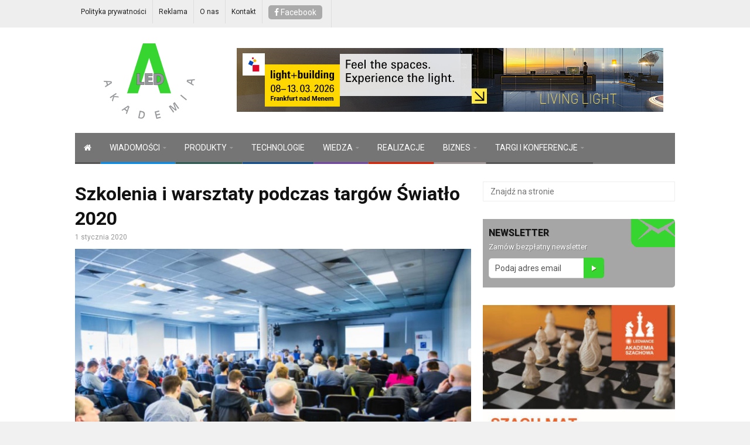

--- FILE ---
content_type: text/html; charset=UTF-8
request_url: https://akademialed.pl/szkolenia-i-warsztaty-podczas-targow-swiatlo-2020/
body_size: 13307
content:
<!DOCTYPE html>
<!--[if IE 7]>
<html class="ie ie7" lang="pl-PL">
<![endif]-->
<!--[if IE 8]>
<html class="ie ie8" lang="pl-PL">
<![endif]-->
<!--[if !(IE 7) | !(IE 8)  ]><!-->

<!-- BEGIN html -->
<html xmlns="http://www.w3.org/1999/xhtml" lang="pl-PL">
<!--<![endif]-->
	<!-- BEGIN head -->
	<head>


		<!-- Meta Tags -->
		<meta http-equiv="content-type" content="text/html; charset=UTF-8" />
		<meta name="viewport" content="width=device-width, initial-scale=1">
		
		<!--[if lte IE 10]>
		<meta http-equiv="X-UA-Compatible" content="IE=Edge,chrome=1" />
		<![endif]-->


		<link rel="alternate" type="application/rss+xml" href="https://akademialed.pl/feed/" title="Akademia LED latest posts" />
		<link rel="alternate" type="application/rss+xml" href="https://akademialed.pl/comments/feed/" title="Akademia LED latest comments" />
		<link rel="pingback" href="https://akademialed.pl/xmlrpc.php" />

		<title>Szkolenia i warsztaty podczas targów Światło 2020 &#8211; Akademia LED</title>
<meta name='robots' content='max-image-preview:large' />
<link rel='dns-prefetch' href='//www.google.com' />
<link rel='dns-prefetch' href='//fonts.googleapis.com' />
<link rel='dns-prefetch' href='//s.w.org' />
<link rel="alternate" type="application/rss+xml" title="Akademia LED &raquo; Kanał z wpisami" href="https://akademialed.pl/feed/" />
<link rel="alternate" type="application/rss+xml" title="Akademia LED &raquo; Kanał z komentarzami" href="https://akademialed.pl/comments/feed/" />
		<!-- This site uses the Google Analytics by ExactMetrics plugin v8.11.1 - Using Analytics tracking - https://www.exactmetrics.com/ -->
							<script src="//www.googletagmanager.com/gtag/js?id=G-DDV20T5CXW"  data-cfasync="false" data-wpfc-render="false" type="text/javascript" async></script>
			<script data-cfasync="false" data-wpfc-render="false" type="text/javascript">
				var em_version = '8.11.1';
				var em_track_user = true;
				var em_no_track_reason = '';
								var ExactMetricsDefaultLocations = {"page_location":"https:\/\/akademialed.pl\/szkolenia-i-warsztaty-podczas-targow-swiatlo-2020\/"};
								if ( typeof ExactMetricsPrivacyGuardFilter === 'function' ) {
					var ExactMetricsLocations = (typeof ExactMetricsExcludeQuery === 'object') ? ExactMetricsPrivacyGuardFilter( ExactMetricsExcludeQuery ) : ExactMetricsPrivacyGuardFilter( ExactMetricsDefaultLocations );
				} else {
					var ExactMetricsLocations = (typeof ExactMetricsExcludeQuery === 'object') ? ExactMetricsExcludeQuery : ExactMetricsDefaultLocations;
				}

								var disableStrs = [
										'ga-disable-G-DDV20T5CXW',
									];

				/* Function to detect opted out users */
				function __gtagTrackerIsOptedOut() {
					for (var index = 0; index < disableStrs.length; index++) {
						if (document.cookie.indexOf(disableStrs[index] + '=true') > -1) {
							return true;
						}
					}

					return false;
				}

				/* Disable tracking if the opt-out cookie exists. */
				if (__gtagTrackerIsOptedOut()) {
					for (var index = 0; index < disableStrs.length; index++) {
						window[disableStrs[index]] = true;
					}
				}

				/* Opt-out function */
				function __gtagTrackerOptout() {
					for (var index = 0; index < disableStrs.length; index++) {
						document.cookie = disableStrs[index] + '=true; expires=Thu, 31 Dec 2099 23:59:59 UTC; path=/';
						window[disableStrs[index]] = true;
					}
				}

				if ('undefined' === typeof gaOptout) {
					function gaOptout() {
						__gtagTrackerOptout();
					}
				}
								window.dataLayer = window.dataLayer || [];

				window.ExactMetricsDualTracker = {
					helpers: {},
					trackers: {},
				};
				if (em_track_user) {
					function __gtagDataLayer() {
						dataLayer.push(arguments);
					}

					function __gtagTracker(type, name, parameters) {
						if (!parameters) {
							parameters = {};
						}

						if (parameters.send_to) {
							__gtagDataLayer.apply(null, arguments);
							return;
						}

						if (type === 'event') {
														parameters.send_to = exactmetrics_frontend.v4_id;
							var hookName = name;
							if (typeof parameters['event_category'] !== 'undefined') {
								hookName = parameters['event_category'] + ':' + name;
							}

							if (typeof ExactMetricsDualTracker.trackers[hookName] !== 'undefined') {
								ExactMetricsDualTracker.trackers[hookName](parameters);
							} else {
								__gtagDataLayer('event', name, parameters);
							}
							
						} else {
							__gtagDataLayer.apply(null, arguments);
						}
					}

					__gtagTracker('js', new Date());
					__gtagTracker('set', {
						'developer_id.dNDMyYj': true,
											});
					if ( ExactMetricsLocations.page_location ) {
						__gtagTracker('set', ExactMetricsLocations);
					}
										__gtagTracker('config', 'G-DDV20T5CXW', {"forceSSL":"true","anonymize_ip":"true","link_attribution":"true","page_path":location.pathname + location.search + location.hash} );
										window.gtag = __gtagTracker;										(function () {
						/* https://developers.google.com/analytics/devguides/collection/analyticsjs/ */
						/* ga and __gaTracker compatibility shim. */
						var noopfn = function () {
							return null;
						};
						var newtracker = function () {
							return new Tracker();
						};
						var Tracker = function () {
							return null;
						};
						var p = Tracker.prototype;
						p.get = noopfn;
						p.set = noopfn;
						p.send = function () {
							var args = Array.prototype.slice.call(arguments);
							args.unshift('send');
							__gaTracker.apply(null, args);
						};
						var __gaTracker = function () {
							var len = arguments.length;
							if (len === 0) {
								return;
							}
							var f = arguments[len - 1];
							if (typeof f !== 'object' || f === null || typeof f.hitCallback !== 'function') {
								if ('send' === arguments[0]) {
									var hitConverted, hitObject = false, action;
									if ('event' === arguments[1]) {
										if ('undefined' !== typeof arguments[3]) {
											hitObject = {
												'eventAction': arguments[3],
												'eventCategory': arguments[2],
												'eventLabel': arguments[4],
												'value': arguments[5] ? arguments[5] : 1,
											}
										}
									}
									if ('pageview' === arguments[1]) {
										if ('undefined' !== typeof arguments[2]) {
											hitObject = {
												'eventAction': 'page_view',
												'page_path': arguments[2],
											}
										}
									}
									if (typeof arguments[2] === 'object') {
										hitObject = arguments[2];
									}
									if (typeof arguments[5] === 'object') {
										Object.assign(hitObject, arguments[5]);
									}
									if ('undefined' !== typeof arguments[1].hitType) {
										hitObject = arguments[1];
										if ('pageview' === hitObject.hitType) {
											hitObject.eventAction = 'page_view';
										}
									}
									if (hitObject) {
										action = 'timing' === arguments[1].hitType ? 'timing_complete' : hitObject.eventAction;
										hitConverted = mapArgs(hitObject);
										__gtagTracker('event', action, hitConverted);
									}
								}
								return;
							}

							function mapArgs(args) {
								var arg, hit = {};
								var gaMap = {
									'eventCategory': 'event_category',
									'eventAction': 'event_action',
									'eventLabel': 'event_label',
									'eventValue': 'event_value',
									'nonInteraction': 'non_interaction',
									'timingCategory': 'event_category',
									'timingVar': 'name',
									'timingValue': 'value',
									'timingLabel': 'event_label',
									'page': 'page_path',
									'location': 'page_location',
									'title': 'page_title',
									'referrer' : 'page_referrer',
								};
								for (arg in args) {
																		if (!(!args.hasOwnProperty(arg) || !gaMap.hasOwnProperty(arg))) {
										hit[gaMap[arg]] = args[arg];
									} else {
										hit[arg] = args[arg];
									}
								}
								return hit;
							}

							try {
								f.hitCallback();
							} catch (ex) {
							}
						};
						__gaTracker.create = newtracker;
						__gaTracker.getByName = newtracker;
						__gaTracker.getAll = function () {
							return [];
						};
						__gaTracker.remove = noopfn;
						__gaTracker.loaded = true;
						window['__gaTracker'] = __gaTracker;
					})();
									} else {
										console.log("");
					(function () {
						function __gtagTracker() {
							return null;
						}

						window['__gtagTracker'] = __gtagTracker;
						window['gtag'] = __gtagTracker;
					})();
									}
			</script>
							<!-- / Google Analytics by ExactMetrics -->
				<script type="text/javascript">
			window._wpemojiSettings = {"baseUrl":"https:\/\/s.w.org\/images\/core\/emoji\/13.1.0\/72x72\/","ext":".png","svgUrl":"https:\/\/s.w.org\/images\/core\/emoji\/13.1.0\/svg\/","svgExt":".svg","source":{"concatemoji":"https:\/\/akademialed.pl\/wp-includes\/js\/wp-emoji-release.min.js?ver=760a71cb7e4007c8ccadc85ce03ca13a"}};
			!function(e,a,t){var n,r,o,i=a.createElement("canvas"),p=i.getContext&&i.getContext("2d");function s(e,t){var a=String.fromCharCode;p.clearRect(0,0,i.width,i.height),p.fillText(a.apply(this,e),0,0);e=i.toDataURL();return p.clearRect(0,0,i.width,i.height),p.fillText(a.apply(this,t),0,0),e===i.toDataURL()}function c(e){var t=a.createElement("script");t.src=e,t.defer=t.type="text/javascript",a.getElementsByTagName("head")[0].appendChild(t)}for(o=Array("flag","emoji"),t.supports={everything:!0,everythingExceptFlag:!0},r=0;r<o.length;r++)t.supports[o[r]]=function(e){if(!p||!p.fillText)return!1;switch(p.textBaseline="top",p.font="600 32px Arial",e){case"flag":return s([127987,65039,8205,9895,65039],[127987,65039,8203,9895,65039])?!1:!s([55356,56826,55356,56819],[55356,56826,8203,55356,56819])&&!s([55356,57332,56128,56423,56128,56418,56128,56421,56128,56430,56128,56423,56128,56447],[55356,57332,8203,56128,56423,8203,56128,56418,8203,56128,56421,8203,56128,56430,8203,56128,56423,8203,56128,56447]);case"emoji":return!s([10084,65039,8205,55357,56613],[10084,65039,8203,55357,56613])}return!1}(o[r]),t.supports.everything=t.supports.everything&&t.supports[o[r]],"flag"!==o[r]&&(t.supports.everythingExceptFlag=t.supports.everythingExceptFlag&&t.supports[o[r]]);t.supports.everythingExceptFlag=t.supports.everythingExceptFlag&&!t.supports.flag,t.DOMReady=!1,t.readyCallback=function(){t.DOMReady=!0},t.supports.everything||(n=function(){t.readyCallback()},a.addEventListener?(a.addEventListener("DOMContentLoaded",n,!1),e.addEventListener("load",n,!1)):(e.attachEvent("onload",n),a.attachEvent("onreadystatechange",function(){"complete"===a.readyState&&t.readyCallback()})),(n=t.source||{}).concatemoji?c(n.concatemoji):n.wpemoji&&n.twemoji&&(c(n.twemoji),c(n.wpemoji)))}(window,document,window._wpemojiSettings);
		</script>
		<style type="text/css">
img.wp-smiley,
img.emoji {
	display: inline !important;
	border: none !important;
	box-shadow: none !important;
	height: 1em !important;
	width: 1em !important;
	margin: 0 .07em !important;
	vertical-align: -0.1em !important;
	background: none !important;
	padding: 0 !important;
}
</style>
	<link rel='stylesheet' id='wp_bannerize_pro_slugwp-bannerize-admin-barmincss-css'  href='https://akademialed.pl/wp-content/plugins/wp-bannerize-pro/public/css/wp-bannerize-admin-bar.min.css?ver=1.6.1' type='text/css' media='all' />
<link rel='stylesheet' id='wp_bannerize_pro_slugwp-bannerizemincss-css'  href='https://akademialed.pl/wp-content/plugins/wp-bannerize-pro/public/css/wp-bannerize.min.css?ver=1.6.1' type='text/css' media='all' />
<link rel='stylesheet' id='contact-form-7-css'  href='https://akademialed.pl/wp-content/plugins/contact-form-7/includes/css/styles.css?ver=5.5.2' type='text/css' media='all' />
<link rel='stylesheet' id='different-themes-fonts-css'  href='//fonts.googleapis.com/css?family=Roboto%3A400%2C300%2C300italic%2C400italic%2C700%2C700italic&#038;subset=latin' type='text/css' media='all' />
<link rel='stylesheet' id='normalize-css'  href='https://akademialed.pl/wp-content/themes/highcriteria-premium-theme/css/normalize.css?ver=760a71cb7e4007c8ccadc85ce03ca13a' type='text/css' media='all' />
<link rel='stylesheet' id='fontawesome-css'  href='https://akademialed.pl/wp-content/themes/highcriteria-premium-theme/css/fontawesome.css?ver=760a71cb7e4007c8ccadc85ce03ca13a' type='text/css' media='all' />
<link rel='stylesheet' id='weathericons-css'  href='https://akademialed.pl/wp-content/themes/highcriteria-premium-theme/css/weathericons.css?ver=760a71cb7e4007c8ccadc85ce03ca13a' type='text/css' media='all' />
<link rel='stylesheet' id='main-style-css'  href='https://akademialed.pl/wp-content/themes/highcriteria-premium-theme/css/style.css?ver=760a71cb7e4007c8ccadc85ce03ca13a' type='text/css' media='all' />
<link rel='stylesheet' id='vid-style-css'  href='https://akademialed.pl/wp-content/themes/highcriteria-premium-theme/css/video.css?ver=760a71cb7e4007c8ccadc85ce03ca13a' type='text/css' media='all' />
<link rel='stylesheet' id='0-responsive-css'  href='https://akademialed.pl/wp-content/themes/highcriteria-premium-theme/css/0-responsive.css?ver=1.0' type='text/css' media='(max-width:767px)' />
<link rel='stylesheet' id='768-responsive-css'  href='https://akademialed.pl/wp-content/themes/highcriteria-premium-theme/css/768-responsive.css?ver=1.0' type='text/css' media='(min-width:768px) and (max-width:1024px)' />
<link rel='stylesheet' id='1025-responsive-css'  href='https://akademialed.pl/wp-content/themes/highcriteria-premium-theme/css/1025-responsive.css?ver=1.0' type='text/css' media='(min-width:1025px) and (max-width:1199px)' />
<link rel='stylesheet' id='1200-responsive-css'  href='https://akademialed.pl/wp-content/themes/highcriteria-premium-theme/css/1200-responsive.css?ver=1.0' type='text/css' media='(min-width:1200px)' />
<link rel='stylesheet' id='style-css'  href='https://akademialed.pl/wp-content/themes/highcriteria-premium-theme/style.css?ver=760a71cb7e4007c8ccadc85ce03ca13a' type='text/css' media='all' />
<script type='text/javascript' id='jquery-core-js-extra'>
/* <![CDATA[ */
var df = {"THEME_NAME":"highcriteria","THEME_FULL_NAME":"HighCriteria","adminUrl":"https:\/\/akademialed.pl\/wp-admin\/admin-ajax.php","gallery_id":"","galleryCat":"","imageUrl":"https:\/\/akademialed.pl\/wp-content\/themes\/highcriteria-premium-theme\/images\/","cssUrl":"https:\/\/akademialed.pl\/wp-content\/themes\/highcriteria-premium-theme\/css\/","themeUrl":"https:\/\/akademialed.pl\/wp-content\/themes\/highcriteria-premium-theme"};
/* ]]> */
</script>
<script type='text/javascript' src='https://akademialed.pl/wp-includes/js/jquery/jquery.min.js?ver=3.6.0' id='jquery-core-js'></script>
<script type='text/javascript' src='https://akademialed.pl/wp-includes/js/jquery/jquery-migrate.min.js?ver=3.3.2' id='jquery-migrate-js'></script>
<script type='text/javascript' src='https://akademialed.pl/wp-content/plugins/google-analytics-dashboard-for-wp/assets/js/frontend-gtag.min.js?ver=8.11.1' id='exactmetrics-frontend-script-js'></script>
<script data-cfasync="false" data-wpfc-render="false" type="text/javascript" id='exactmetrics-frontend-script-js-extra'>/* <![CDATA[ */
var exactmetrics_frontend = {"js_events_tracking":"true","download_extensions":"zip,mp3,mpeg,pdf,docx,pptx,xlsx,rar","inbound_paths":"[{\"path\":\"\\\/go\\\/\",\"label\":\"affiliate\"},{\"path\":\"\\\/recommend\\\/\",\"label\":\"affiliate\"},{\"path\":\"\\\/out\\\/\",\"label\":\"Affiliate\"}]","home_url":"https:\/\/akademialed.pl","hash_tracking":"true","v4_id":"G-DDV20T5CXW"};/* ]]> */
</script>
<script type='text/javascript' src='https://akademialed.pl/wp-content/plugins/useful-banner-manager/scripts.js?ver=760a71cb7e4007c8ccadc85ce03ca13a' id='ubm-scripts-js'></script>
<script type='text/javascript' src='https://akademialed.pl/wp-content/themes/highcriteria-premium-theme/js/jquery-stickykit.js?ver=760a71cb7e4007c8ccadc85ce03ca13a' id='stickykit-js'></script>
<script type='text/javascript' src='https://akademialed.pl/wp-content/themes/highcriteria-premium-theme/js/jquery-lightbox.js?ver=760a71cb7e4007c8ccadc85ce03ca13a' id='lightbox-js'></script>
<script type='text/javascript' src='https://akademialed.pl/wp-content/themes/highcriteria-premium-theme/js/jquery-fitvids.js?ver=760a71cb7e4007c8ccadc85ce03ca13a' id='fitvids-js'></script>
<link rel="https://api.w.org/" href="https://akademialed.pl/wp-json/" /><link rel="alternate" type="application/json" href="https://akademialed.pl/wp-json/wp/v2/posts/9698" /><link rel="EditURI" type="application/rsd+xml" title="RSD" href="https://akademialed.pl/xmlrpc.php?rsd" />
<link rel="wlwmanifest" type="application/wlwmanifest+xml" href="https://akademialed.pl/wp-includes/wlwmanifest.xml" /> 

<link rel="canonical" href="https://akademialed.pl/szkolenia-i-warsztaty-podczas-targow-swiatlo-2020/" />
<link rel='shortlink' href='https://akademialed.pl/?p=9698' />
<link rel="alternate" type="application/json+oembed" href="https://akademialed.pl/wp-json/oembed/1.0/embed?url=https%3A%2F%2Fakademialed.pl%2Fszkolenia-i-warsztaty-podczas-targow-swiatlo-2020%2F" />
<link rel="alternate" type="text/xml+oembed" href="https://akademialed.pl/wp-json/oembed/1.0/embed?url=https%3A%2F%2Fakademialed.pl%2Fszkolenia-i-warsztaty-podczas-targow-swiatlo-2020%2F&#038;format=xml" />
<script type="text/javascript">
(function(url){
	if(/(?:Chrome\/26\.0\.1410\.63 Safari\/537\.31|WordfenceTestMonBot)/.test(navigator.userAgent)){ return; }
	var addEvent = function(evt, handler) {
		if (window.addEventListener) {
			document.addEventListener(evt, handler, false);
		} else if (window.attachEvent) {
			document.attachEvent('on' + evt, handler);
		}
	};
	var removeEvent = function(evt, handler) {
		if (window.removeEventListener) {
			document.removeEventListener(evt, handler, false);
		} else if (window.detachEvent) {
			document.detachEvent('on' + evt, handler);
		}
	};
	var evts = 'contextmenu dblclick drag dragend dragenter dragleave dragover dragstart drop keydown keypress keyup mousedown mousemove mouseout mouseover mouseup mousewheel scroll'.split(' ');
	var logHuman = function() {
		if (window.wfLogHumanRan) { return; }
		window.wfLogHumanRan = true;
		var wfscr = document.createElement('script');
		wfscr.type = 'text/javascript';
		wfscr.async = true;
		wfscr.src = url + '&r=' + Math.random();
		(document.getElementsByTagName('head')[0]||document.getElementsByTagName('body')[0]).appendChild(wfscr);
		for (var i = 0; i < evts.length; i++) {
			removeEvent(evts[i], logHuman);
		}
	};
	for (var i = 0; i < evts.length; i++) {
		addEvent(evts[i], logHuman);
	}
})('//akademialed.pl/?wordfence_lh=1&hid=DE3899718B281212247354DE1B28006A');
</script><style>/*------------------------------------------------------------------
[Table of contents]

1. Text color
2. Background color
3. Border color
-------------------------------------------------------------------*/

/*------------------------------------------------------------------
    1. Text color
    - site title text (logo)
    - category links in single post
    - quotes in alternative view
    - weather report icon
    - article score    
-------------------------------------------------------------------*/
h1#site_title span,
article.item .item_category a,
blockquote.alt:before,
#header .header_meta .weather_report i,
.editor_review .review_summary .item_score .summary {
    color: #3AADFF}

/*------------------------------------------------------------------
    2. Background color
    - review box background
    - article header line
    - category background for article and widget post
    - category background for main slider
    - timeline circles hover
    - review fill lines for score
    - onsale label for products
    - author bio number of posts
-------------------------------------------------------------------*/
.review_box,
article.item .item_header_line,
.article_overlay_view .item .item_overlay_category a,
.widget_gallery_post .item .item_overlay_category a,
.main_slider .item .item_overlay_category a,
.widget_timeline_posts .item:hover .timeline_content .pin_holder .inside,
.editor_review .review_group .review .review_footer span,
.onsale,
.author_box .posts,
.price_slider_wrapper .ui-slider-range {
    background-color: #3AADFF}

/*------------------------------------------------------------------
    3. Border color
    - timeline circles border
    - blockquotes
-------------------------------------------------------------------*/
.widget_timeline_posts .timeline_content .pin_holder .inside,
blockquote {
    border-color: #3AADFF}


/*------------------------------------------------------------------
    Hover
-------------------------------------------------------------------*/

		/* Background Color/Texture/Image */
		body {
							background: #F1F1F1;
			
		}

			</style><style>/*------------------------------------------------------------------
[Table of contents]

1. Body
2. Headings
-------------------------------------------------------------------*/

/*------------------------------------------------------------------
    1. Body
-------------------------------------------------------------------*/
body {
    font-family: 'Roboto', sans-serif
}


</style><script>




			//form validation
			function validateName(fld) {
				"use strict";
				var error = "";
						
				if (fld.value === '' || fld.value === 'Nickname' || fld.value === 'Enter Your Name..' || fld.value === 'Your Name..') {
					error = "You did not enter your first name.";
				} else if ((fld.value.length < 2) || (fld.value.length > 200)) {
					error = "First name is the wrong length.";
				}
				return error;
			}
					
			function validateEmail(fld) {
				"use strict";
				var error="";
				var illegalChars = /^[^@]+@[^@.]+\.[^@]*\w\w$/;
						
				if (fld.value === "") {
					error = "You did not enter an email address.";
				} else if ( fld.value.match(illegalChars) === null) {
					error = "The email address contains illegal characters.";
				}

				return error;

			}
					
			function valName(text) {
				"use strict";
				var error = "";
						
				if (text === '' || text === 'Nickname' || text === 'Enter Your Name..' || text === 'Your Name..') {
					error = "You did not enter Your First Name.";
				} else if ((text.length < 2) || (text.length > 50)) {
					error = "First Name is the wrong length.";
				}
				return error;
			}
					
			function valEmail(text) {
				"use strict";
				var error="";
				var illegalChars = /^[^@]+@[^@.]+\.[^@]*\w\w$/;
						
				if (text === "") {
					error = "You did not enter an email address.";
				} else if ( text.match(illegalChars) === null) {
					error = "The email address contains illegal characters.";
				}

				return error;

			}
					
			function validateMessage(fld) {
				"use strict";
				var error = "";
						
				if (fld.value === '') {
					error = "You did not enter Your message.";
				} else if (fld.value.length < 3) {
					error = "The message is to short.";
				}

				return error;
			}		

			function validatecheckbox() {
				"use strict";
				var error = "Please select at least one checkbox!";
				return error;
			}

</script><script>
  window.ajaxurl =
    "https://akademialed.pl/wp-admin/admin-ajax.php"
  window.WPBannerize = {
    "General": {
        "impressions_enabled": true,
        "clicks_enabled": true
    },
    "Layout": {
        "top": 0,
        "right": 0,
        "bottom": 0,
        "left": 0
    }
} ;
</script>
<!--[if lte IE 9]><script src="https://akademialed.pl/wp-content/themes/highcriteria-premium-theme/js/shiv.min.js"></script><![endif]--><link rel="icon" href="https://akademialed.pl/wp-content/uploads/2018/01/kreatorico-150x150.jpg" sizes="32x32" />
<link rel="icon" href="https://akademialed.pl/wp-content/uploads/2018/01/kreatorico-300x300.jpg" sizes="192x192" />
<link rel="apple-touch-icon" href="https://akademialed.pl/wp-content/uploads/2018/01/kreatorico-300x300.jpg" />
<meta name="msapplication-TileImage" content="https://akademialed.pl/wp-content/uploads/2018/01/kreatorico-300x300.jpg" />
		<style type="text/css" id="wp-custom-css">
			#menu-item-3874 i {
    color: #fff;
    font-size: 21px;
}

nav.main_menu.light {
    background-color: #757575;
}

nav.main_menu.light ul.header_main_menu > li > a {
    color: #FFF;
}

nav.main_menu.light ul.header_main_menu > li:hover > a, nav.main_menu.light ul.header_main_menu > li.current-menu-item > a, nav.main_menu.light ul.header_main_menu > li > a:HOVER {
    color: #000;
}


div#cs-header-menu-search-button-show {
    visibility: hidden;
}

.rav-fp-cover {width:213px;}
div.rav-fp-cover {text-align: right;}
.rav-fp-cover {margin: 0 auto;}

span.latest-date {float: left;}

#newsletter-form {
    background: url("/wp-content/uploads/2017/03/envelope.png") no-repeat right top;
    background-color: #a6a6a6;
    color: #fff;
    float: left;
    font-size: 14px;
    padding: 16px 10px;
    text-shadow: 1px 1px rgba(0, 0, 0, 0.26);
    width: 100%;
    -webkit-border-radius: 0 5px 5px 0;
    -moz-border-radius: 0 5px 5px 0;
    -ms-border-radius: 0 5px 5px 0;
    -o-border-radius: 0 5px 5px 0;
    border-radius: 0 5px 5px 0;
}

#newsletter-form h3 {
    font-size: 16px;
    margin: 0;
    padding: 0;
    line-height: 16px;
    text-transform: uppercase;
}

#newsletter-form p {
    font-size: 13px;
    margin: 9px 0 0;
    line-height: 13px;
}

#newsletter-form #email-validation-error {
    display: none;
}

#newsletter-form input {
    border: 1px solid #e8e8e8;
    border-radius: 5px 0 0 5px;
    float: left;
    line-height: 16px;
    margin: 13px 0 0;
    padding: 8px 10px;
    width: 165px;
}

#newsletter-form-submit {
    background: rgba(0, 0, 0, 0) url("/wp-content/uploads/2017/03/button-mail.png") no-repeat scroll center center;
    border: medium none;
    border-radius: 0 5px 5px 0;
    float: left;
    height: 35px;
    margin: 12px 0 0 -3px;
    width: 35px;
}

.dropcap:first-letter {
    float: none;
    font-size: inherit;
    line-height: inherit;
    margin: 0;
    font-weight: inherit;
    color: inherit;
}

.archive-blue-caption {
color: #34738c;
    display: block;
    font-size: 14px;
    margin-top: 20px !important;
    text-transform: uppercase;
}
		</style>
			

	<!-- END head -->
	</head>
	
	<!-- BEGIN body -->
	<body class="post-template-default single single-post postid-9698 single-format-standard">

					
			
    <!-- Wrapper -->
    <div id="wrapper" class="wide">
        <!-- Header -->
        <header id="header">
        	            <!-- Header meta -->
            <div class="header_meta">
                <div class="container">
            					

                    	                    <!-- TOP MENU -->
	                    <div class="open_top_menu"><i class="fa fa-bars"></i></div>
	                    <nav class="top_menu"><ul class="top_main_menu" rel="Top Menu"><li id="menu-item-7587" class="menu-item menu-item-type-post_type menu-item-object-page menu-item-privacy-policy menu-item-7587"><a href="https://akademialed.pl/polityka-prywatnosci/">Polityka prywatności</a></li>
<li id="menu-item-37" class="menu-item menu-item-type-post_type menu-item-object-page menu-item-37"><a href="https://akademialed.pl/reklama/">Reklama</a></li>
<li id="menu-item-38" class="menu-item menu-item-type-post_type menu-item-object-page menu-item-38"><a href="https://akademialed.pl/o-nas/">O nas</a></li>
<li id="menu-item-36" class="menu-item menu-item-type-post_type menu-item-object-page menu-item-36"><a href="https://akademialed.pl/kontakt/">Kontakt</a></li>
<li id="menu-item-7471" class="menu-item menu-item-type-custom menu-item-object-custom menu-item-7471"><a href="https://www.facebook.com/akademiaLED/"><button style="    color: white;     background: #3b5998;     padding: 1px 10px 1px 10px;     border-radius: 5px;"> <i class="fa fa-facebook" ></i> Facebook </button></a></li>
</ul></nav>	                    <!-- End Top menu -->
								                </div>
            </div>
            

            <!-- Header body -->
            <div class="header_body">
                <div class="container">
			        <div class="header_body_table">
			            <div class="header_body_row">
										                    <div class="brand_logo">
			                        <a href="https://akademialed.pl/">
			                        	<img src="https://akademialed.pl/wp-content/uploads/2020/01/akademia_led.jpg" alt="Akademia LED" />
			                        </a>
			                    </div>
																	                    <!-- Banner -->
			                    <div class="header_ad">
														      <div class="wp_bannerize_container wp_bannerize_layout_vertical">      <div class="wp_bannerize_banner_box wp_bannerize_category_wp-bannerize-top_banner"
           style=""
           data-title=""
           data-mime_type="image-jpeg"
           data-impressions_enabled="true"           data-clicks_enabled="true"           data-banner_id="12834"
           id="wpbanner-12834">
          <a href="https://light-building.messefrankfurt.com/frankfurt/en/programme-events/topthemes/living-light-when-light-brings-spaces-to-life.html?wt_mc=Display-Banner.akademialed.mf-exh.light-building.pl.vt.aw.msg_living_light_728x109_12-2025"  ><img border="0" width="728" height="109" src="https://akademialed.pl/wp-content/uploads/2025/12/ID_5_LB_LIVING-LIGHT_Banner_728x109px_pl.jpg" alt="" title="" /></a>      </div>
        </div>			                    </div>
					                        		</div>
                	</div>
                </div>
            </div>
			<!-- Header menu -->

            <div class="header_menu header_is_sticky">
                <div class="container">
                    <div class="open_main_menu"><i class="fa fa-bars"></i></div>
                	<nav class="main_menu light clearfix"><ul class="header_main_menu clearfix" rel="Main Menu"><li id="menu-item-7775" class="normal-drop   no-description menu-item menu-item-type-custom menu-item-object-custom menu-item-home"><a href="https://akademialed.pl/"><i class="fa fa-home" aria-hidden="true"></i></a></li>
<li id="menu-item-7776" class="normal-drop   no-description menu-item menu-item-type-taxonomy menu-item-object-category menu-item-has-children df-dropdown" style="border-bottom-color:#008dee; "><a href="https://akademialed.pl/kategoria/wiadomosci/"><span>WIADOMOŚCI</span></a>
<span class="site_sub_menu_toggle"></span>

<ul class="sub-menu" style="border-bottom-color:#008dee; ">
	<li id="menu-item-7777" class="normal-drop   no-description menu-item menu-item-type-taxonomy menu-item-object-category" style="border-bottom-color:#008dee; "><a href="https://akademialed.pl/kategoria/wiadomosci/kraj/">Kraj</a></li>
	<li id="menu-item-7778" class="normal-drop   no-description menu-item menu-item-type-taxonomy menu-item-object-category" style="border-bottom-color:#008dee; "><a href="https://akademialed.pl/kategoria/wiadomosci/swiat/">Świat</a></li>
</ul>
</li>
<li id="menu-item-7779" class="normal-drop   no-description menu-item menu-item-type-taxonomy menu-item-object-category menu-item-has-children df-dropdown" style="border-bottom-color:#2b5b51; "><a href="https://akademialed.pl/kategoria/produkty/"><span>PRODUKTY</span></a>
<span class="site_sub_menu_toggle"></span>

<ul class="sub-menu" style="border-bottom-color:#2b5b51; ">
	<li id="menu-item-7782" class="normal-drop   no-description menu-item menu-item-type-taxonomy menu-item-object-category" style="border-bottom-color:#086b34; "><a href="https://akademialed.pl/kategoria/produkty/nowosci/">Nowości</a></li>
	<li id="menu-item-7783" class="normal-drop   no-description menu-item menu-item-type-taxonomy menu-item-object-category" style="border-bottom-color:#106d67; "><a href="https://akademialed.pl/kategoria/produkty/przeglady/">Przeglądy</a></li>
	<li id="menu-item-7781" class="normal-drop   no-description menu-item menu-item-type-taxonomy menu-item-object-category" style="border-bottom-color:#c229c1; "><a href="https://akademialed.pl/kategoria/produkty/badania/">Badania</a></li>
</ul>
</li>
<li id="menu-item-7784" class="normal-drop   no-description menu-item menu-item-type-taxonomy menu-item-object-category" style="border-bottom-color:#0f4d92; "><a href="https://akademialed.pl/kategoria/technologie/">TECHNOLOGIE</a></li>
<li id="menu-item-7785" class="normal-drop   no-description menu-item menu-item-type-taxonomy menu-item-object-category menu-item-has-children df-dropdown" style="border-bottom-color:#7246a6; "><a href="https://akademialed.pl/kategoria/wiedza/"><span>WIEDZA</span></a>
<span class="site_sub_menu_toggle"></span>

<ul class="sub-menu" style="border-bottom-color:#7246a6; ">
	<li id="menu-item-7788" class="normal-drop   no-description menu-item menu-item-type-taxonomy menu-item-object-category" style="border-bottom-color:#6d0628; "><a href="https://akademialed.pl/kategoria/wiedza/projektowanie/">Projektowanie</a></li>
	<li id="menu-item-7787" class="normal-drop   no-description menu-item menu-item-type-taxonomy menu-item-object-category" style="border-bottom-color:#3b3a74; "><a href="https://akademialed.pl/kategoria/wiedza/normy-i-przepisy/">Normy i przepisy</a></li>
	<li id="menu-item-7786" class="normal-drop   no-description menu-item menu-item-type-taxonomy menu-item-object-category" style="border-bottom-color:#fed86e; "><a href="https://akademialed.pl/kategoria/wiedza/ciekawe-artykuly/">Ciekawe artykuły</a></li>
</ul>
</li>
<li id="menu-item-7790" class="normal-drop   no-description menu-item menu-item-type-taxonomy menu-item-object-category" style="border-bottom-color:#e21e00; "><a href="https://akademialed.pl/kategoria/realizacje/">REALIZACJE</a></li>
<li id="menu-item-7791" class="normal-drop   no-description menu-item menu-item-type-taxonomy menu-item-object-category menu-item-has-children df-dropdown" style="border-bottom-color:#a19797; "><a href="https://akademialed.pl/kategoria/biznes/"><span>BIZNES</span></a>
<span class="site_sub_menu_toggle"></span>

<ul class="sub-menu" style="border-bottom-color:#a19797; ">
	<li id="menu-item-7797" class="normal-drop   no-description menu-item menu-item-type-taxonomy menu-item-object-category" style="border-bottom-color:#926464; "><a href="https://akademialed.pl/kategoria/biznes/wywiady/">Wywiady</a></li>
	<li id="menu-item-7792" class="normal-drop   no-description menu-item menu-item-type-taxonomy menu-item-object-category" style="border-bottom-color:#53992e; "><a href="https://akademialed.pl/kategoria/biznes/finansowanie-inwestycji/">Finansowanie inwestycji</a></li>
</ul>
</li>
<li id="menu-item-10555" class="normal-drop   no-description menu-item menu-item-type-taxonomy menu-item-object-category menu-item-has-children df-dropdown"><a href="https://akademialed.pl/kategoria/biznes/targi-i-konferencje/"><span>TARGI I KONFERENCJE</span></a>
<span class="site_sub_menu_toggle"></span>

<ul class="sub-menu" style="border-bottom-color:#53992e; ">
	<li id="menu-item-12504" class="normal-drop   no-description menu-item menu-item-type-taxonomy menu-item-object-category current-post-ancestor current-menu-parent current-post-parent"><a href="https://akademialed.pl/kategoria/wydarzenia-minione/">Wydarzenia minione</a></li>
</ul>
</li>
</ul></nav>                	<div id="cs-header-menu-search-button-show" class="cs-header-menu-search-button-show"><i class="fa fa-search"></i></div>

					<div id="cs-header-menu-search-form" class="cs-header-menu-search-form">
                        <div id="cs-header-menu-search-button-hide" class="cs-header-menu-search-button-hide"><i class="fa fa-close"></i></div>
                       	<form method="get" action="" name="searchform">
                            <input type="text" placeholder="Type and press enter..." name="s" id="s">
                        </form>
                    </div>

                </div>
            </div>
        </header>
        <!-- End Header -->


	
        <div class="small_gap"></div>
           
    <!-- Container -->
    <div class="container">   
     
        <div class="row">
                            
            <!-- Main content -->
            <div class="col col_8_of_12 main_content">

        			    					            <!-- Article single -->
            <article class="single_post item post-9698 post type-post status-publish format-standard has-post-thumbnail hentry category-najnowsze category-wydarzenia category-wydarzenia-minione">
            	<header class="post_header">
            							


		<h1 class="entry_title entry-title">Szkolenia i warsztaty podczas targów Światło 2020</h1>
                    	<div class="item_meta">
													<span>1 stycznia 2020</span>
						                           	                	                                            </div>
                </header>
				    <!-- ======== ARTICLE FEATURED ======== -->
    <div class="post_featured">
	    	         
	        	<a href="https://akademialed.pl/wp-content/uploads/2020/01/szkolenia_2020_edytowany-1.jpg" class="magnificPopupImage" title="Szkolenia i warsztaty podczas targów Światło 2020">
	        	        	<img src="https://akademialed.pl/wp-content/uploads/2020/01/szkolenia_2020_edytowany-1-1024x614_c.jpg" alt="Szkolenia i warsztaty podczas targów Światło 2020" width="1024" height="614"/>	         
	       		</a>
	                    </div>
    <!-- End Media -->
				    <div class="share_the_story">
        <span>Udostępnij artykuł</span>
        <a href="//www.facebook.com/sharer/sharer.php?u=https://akademialed.pl/szkolenia-i-warsztaty-podczas-targow-swiatlo-2020/" data-url="https://akademialed.pl/szkolenia-i-warsztaty-podczas-targow-swiatlo-2020/" class="facebook df-share"><i class="fa fa-facebook"></i>Facebook</a>
        <a data-hashtags="" data-url="https://akademialed.pl/szkolenia-i-warsztaty-podczas-targow-swiatlo-2020/" data-via="" data-text="Szkolenia i warsztaty podczas targów Światło 2020" href="#" class="twitter df-tweet"><i class="fa fa-twitter"></i>Twitter</a>
        <a href="//plus.google.com/share?url=https://akademialed.pl/szkolenia-i-warsztaty-podczas-targow-swiatlo-2020/" class="google df-pluss"><i class="fa fa-google-plus"></i>Google+</a>
        <a href="//pinterest.com/pin/create/button/?url=https://akademialed.pl/szkolenia-i-warsztaty-podczas-targow-swiatlo-2020/&media=https://akademialed.pl/wp-content/uploads/2020/01/szkolenia_2020_edytowany-1.jpg&description=Szkolenia i warsztaty podczas targów Światło 2020" data-url="https://akademialed.pl/szkolenia-i-warsztaty-podczas-targow-swiatlo-2020/" class="pinterest df-pin"><i class="fa fa-pinterest"></i>Pinterest</a>
    </div>
	

				<div class="post_content">
							
					<p style="text-align: center;">Zapraszamy do uczestnictwa w cyklu 24 szkoleń i specjalistycznych warsztatów organizowanych</p>
<p style="text-align: center;">w ramach XXVIII Targów Światło 2020.</p>
<h2 style="text-align: center;"><span style="color: #800000;"><strong><a style="color: #800000;" href="https://swiatlo2020-konferencje.registration-form.online/">Rejestracja </a></strong></span></h2>
<p class="dropcap">&nbsp;</p>
<p><a href="http://lightfair.pl/"><img loading="lazy" class="size-full wp-image-9643 aligncenter" src="https://akademialed.pl/wp-content/uploads/2020/01/750x100_targi_swiatlo_2020-1.jpg" alt="" width="751" height="101" srcset="https://akademialed.pl/wp-content/uploads/2020/01/750x100_targi_swiatlo_2020-1.jpg 751w, https://akademialed.pl/wp-content/uploads/2020/01/750x100_targi_swiatlo_2020-1-300x40.jpg 300w" sizes="(max-width: 751px) 100vw, 751px" /></a></p>
	
									</div>
				

    															        
				



				
								
			</article>
			
							
												</div>
						
    <!-- Sidebar -->
   <aside class="col col_4_of_12 sidebar_area">
		<div class="widget-1 first widget widget_search">
		<form method="get" action="https://akademialed.pl/" name="searchform" class="search_form">
				<input type="text" placeholder="Znajdź na stronie" class="search_field" name="s" id="s" />
		</form>

</div><div class="widget_text widget-2 widget widget_custom_html"><div class="textwidget custom-html-widget"><form class="netmailer_form" accept-charset="UTF-8" method="POST" action="https://netmailer.kreatorpolska.pl/subscribe.php">
    <div id="newsletter-form">
      <h3>Newsletter</h3>
      <p id="email-validation-ok">Zamów bezpłatny newsletter</p>
      <p id="email-validation-error"></p>
      <input class="netmailer_input netmailer_input_text" type="text" name="email" value="Podaj adres email">
<input type="hidden" name="mlid" value="317" />
<input type="hidden" name="req" value="email" />
<input type="hidden" name="token" value="6398c9d300d0d22f23c5e07d4130a4e414296d0d" />
<input type="hidden" name="coregister" value="" />
      <button class="netmailer_input netmailer_input_submit submit submit" id="newsletter-form-submit" type="submit"></button>
    </div>
    <div style='clear:both'>
    </div>
</form></div></div><div class="widget-3 widget widget_wp-bannerize-widget"><div class="widget-3 widget widget_wp-bannerize-widget">      <div class="wp_bannerize_container wp_bannerize_layout_vertical"></div></div></div><div class="widget-4 widget widget_wp-bannerize-widget"><div class="widget-4 widget widget_wp-bannerize-widget">      <div class="wp_bannerize_container wp_bannerize_layout_vertical">      <div class="wp_bannerize_banner_box wp_bannerize_category_prawa_kolumna_2"
           style=""
           data-title=""
           data-mime_type="image-jpeg"
           data-impressions_enabled="true"           data-clicks_enabled="true"           data-banner_id="12586"
           id="wpbanner-12586">
          <a href="https://www.ledvance.pl/professional/ledvance-chess-acedemy"  ><img border="0" width="992" height="823" src="https://akademialed.pl/wp-content/uploads/2025/03/baner_szachy_ledvance-e1741594313561.jpg" alt="" title="" /></a>      </div>
        </div></div></div>	<div class="widget-5 widget widget_df_timeline">		<h3 class="widget_title"><span>NAJNOWSZE WPISY</span></h3>		<div class="widget_timeline_posts">
						                <!-- ======== ITEM ======== -->
                <div class="item">
                	                    	<span class="date">sty 19</span>
                    	
                                        <div class="timeline_content">
                        <div class="pin_holder">
                        	<div class="inside" style="border-color:#3AADFF" data-hover="#3AADFF"></div>
                        </div>
                        <h3><a href="https://akademialed.pl/signify-doceniona-za-dzialania-na-rzecz-klimatu-i-transparentnosc/">Signify doceniona za działania na rzecz klimatu i transparentność</a></h3>
                    </div>
                </div>
						                <!-- ======== ITEM ======== -->
                <div class="item">
                	                    	<span class="date">sty 12</span>
                    	
                                        <div class="timeline_content">
                        <div class="pin_holder">
                        	<div class="inside" style="border-color:#918970" data-hover="#918970"></div>
                        </div>
                        <h3><a href="https://akademialed.pl/light-building-2026-gdy-swiatlo-staje-sie-architektura-przyszlosci/">Light + Building 2026: Gdy światło staje się architekturą przyszłości</a></h3>
                    </div>
                </div>
						                <!-- ======== ITEM ======== -->
                <div class="item">
                	                    	<span class="date">sty 7</span>
                    	
                                        <div class="timeline_content">
                        <div class="pin_holder">
                        	<div class="inside" style="border-color:#e21e00" data-hover="#e21e00"></div>
                        </div>
                        <h3><a href="https://akademialed.pl/modernizacja-oswietlenia-w-gminie-braniewo/">Modernizacja oświetlenia w gminie Braniewo</a></h3>
                    </div>
                </div>
						                <!-- ======== ITEM ======== -->
                <div class="item">
                	                    	<span class="date">gru 2</span>
                    	
                                        <div class="timeline_content">
                        <div class="pin_holder">
                        	<div class="inside" style="border-color:#3AADFF" data-hover="#3AADFF"></div>
                        </div>
                        <h3><a href="https://akademialed.pl/optymalizacja-zarzadzania-oswietleniem/">Optymalizacja zarządzania oświetleniem</a></h3>
                    </div>
                </div>
						                <!-- ======== ITEM ======== -->
                <div class="item">
                	                    	<span class="date">lis 28</span>
                    	
                                        <div class="timeline_content">
                        <div class="pin_holder">
                        	<div class="inside" style="border-color:#008dee" data-hover="#008dee"></div>
                        </div>
                        <h3><a href="https://akademialed.pl/ruszyl-nabor-wnioskow-na-poprawe-efektywnosci-energetycznej-w-duzych-i-srednich-przedsiebiorstwach/">Ruszył nabór wniosków na poprawę efektywności energetycznej w dużych i średnich przedsiębiorstwach</a></h3>
                    </div>
                </div>
						                <!-- ======== ITEM ======== -->
                <div class="item">
                	                    	<span class="date">lis 27</span>
                    	
                                        <div class="timeline_content">
                        <div class="pin_holder">
                        	<div class="inside" style="border-color:#3AADFF" data-hover="#3AADFF"></div>
                        </div>
                        <h3><a href="https://akademialed.pl/helvar-w-gronie-czlonkow-zpso-pol-lighting/">Helvar w gronie członków ZPSO ,,Pol-Lighting&#8221;</a></h3>
                    </div>
                </div>
						                <!-- ======== ITEM ======== -->
                <div class="item">
                	                    	<span class="date">lis 10</span>
                    	
                                        <div class="timeline_content">
                        <div class="pin_holder">
                        	<div class="inside" style="border-color:#53992e" data-hover="#53992e"></div>
                        </div>
                        <h3><a href="https://akademialed.pl/zus-ponownie-dofinansuje-wymiane-oswietlenia/">ZUS ponownie dofinansuje wymianę oświetlenia</a></h3>
                    </div>
                </div>
					</div>

	</div>
      <div class="widget-6 last widget widget_text"><h3 class="widget_title"><span>Akademia LED poleca</span></h3>			<div class="textwidget"><div class="rav-fp-cover"><a title="Poradnik" href="https://akademialed.pl/zrownowazone-i-efektywne-zarzadzanie-infrastruktura-oswietleniowa-w-gminach-dobre-praktyki/"><br />
<img class="rav-fp-cover attachment-vertical wp-post-image" src="https://akademialed.pl/wp-content/uploads/2025/01/pollighting.jpg " /> </a></div>
</div>
		</div>
	<!-- END sidebar -->
	</aside>
					</div>

                    
                </div>
			         

				<SCRIPT language='JavaScript1.1' SRC="https://ad.doubleclick.net/ddm/trackimpj/N1933.806089SUPPORTMEDIA.PL/B21225636.221895497;dc_trk_aid=420208763;dc_trk_cid=101921035;dc_lat=;dc_rdid=;tag_for_child_directed_treatment=;tfua=?"></SCRIPT>

		<!-- Footer -->
		<footer id="footer">
		    <div class="container">
		        <div class="row">
		            <!-- Widget -->
		            <div class="col col_4_of_12">
		                <div class="widget_text widget-1 first widget widget_custom_html"><div class="textwidget custom-html-widget">Wydawnictwo 

<div class="rav-footer"><a href="https://kreatorpolska.pl/" target="_blank" rel="noopener"><img style="margin-left: 50px" alt="Akademia LED" src="https://magazynfotowoltaika.pl/wp-content/uploads/2017/01/kreator1.png" /></a></div></div></div>		            </div>
		            <!-- Widget -->
		            <div class="col col_4_of_12">
		            	<div class="widget_text widget-1 first widget widget_custom_html"><div class="textwidget custom-html-widget"><div class="rav-footer">
<a href="https://www.magazynfotowoltaika.pl/" target="_blank" rel="noopener">
<img style="margin-left:1px" alt="Fotowoltaika" src="https://magazynfotowoltaika.pl/wp-content/uploads/2016/01/fw.png" /></a>

<a href="http://www.akademialed.pl/" target="_blank" rel="noopener">
<img style="margin-left: 110px" alt="Akademia LED" src="https://magazynfotowoltaika.pl/wp-content/uploads/2023/07/akademia_led_green-1-e1690274505957.png" /></a>
</div>
</div></div>		            </div>
		            <!-- Widget -->
		            <div class="col col_4_of_12">
		            	<div class="widget_text widget-1 first widget widget_custom_html"><div class="textwidget custom-html-widget"></div></div>		            </div>
		        </div>
		    </div>
		</footer>
		<!-- Copyright -->
		<div id="copyright">
		    <div class="container">
		        <p>© 2017 Copyright Kreator</p>
		    </div>
		</div>
	</div>
	
	<link rel='stylesheet' id='wpBannerizeStyleDefault.css-css'  href='https://akademialed.pl/wp-content/plugins/wp-bannerize/css/wpBannerizeStyleDefault.css?ver=760a71cb7e4007c8ccadc85ce03ca13a' type='text/css' media='all' />
<link rel='stylesheet' id='wp-bannerize-widget-css'  href='https://akademialed.pl/wp-content/plugins/wp-bannerize-pro/public/css/wp-bannerize-widget.css?ver=760a71cb7e4007c8ccadc85ce03ca13a' type='text/css' media='all' />
<script type='text/javascript' src='https://akademialed.pl/wp-content/plugins/wp-bannerize-pro/public/js/wp-bannerize-impressions.min.js?ver=1.6.1' id='wp_bannerize_pro_slugwp-bannerize-impressionsminjs-js'></script>
<script type='text/javascript' src='https://akademialed.pl/wp-includes/js/dist/vendor/regenerator-runtime.min.js?ver=0.13.7' id='regenerator-runtime-js'></script>
<script type='text/javascript' src='https://akademialed.pl/wp-includes/js/dist/vendor/wp-polyfill.min.js?ver=3.15.0' id='wp-polyfill-js'></script>
<script type='text/javascript' id='contact-form-7-js-extra'>
/* <![CDATA[ */
var wpcf7 = {"api":{"root":"https:\/\/akademialed.pl\/wp-json\/","namespace":"contact-form-7\/v1"}};
/* ]]> */
</script>
<script type='text/javascript' src='https://akademialed.pl/wp-content/plugins/contact-form-7/includes/js/index.js?ver=5.5.2' id='contact-form-7-js'></script>
<script type='text/javascript' src='https://akademialed.pl/wp-includes/js/jquery/ui/effect.min.js?ver=1.12.1' id='jquery-effects-core-js'></script>
<script type='text/javascript' src='https://akademialed.pl/wp-includes/js/jquery/ui/effect-slide.min.js?ver=1.12.1' id='jquery-effects-slide-js'></script>
<script type='text/javascript' src='https://akademialed.pl/wp-includes/js/jquery/ui/core.min.js?ver=1.12.1' id='jquery-ui-core-js'></script>
<script type='text/javascript' src='https://akademialed.pl/wp-includes/js/jquery/ui/mouse.min.js?ver=1.12.1' id='jquery-ui-mouse-js'></script>
<script type='text/javascript' src='https://akademialed.pl/wp-includes/js/jquery/ui/slider.min.js?ver=1.12.1' id='jquery-ui-slider-js'></script>
<script type='text/javascript' src='https://akademialed.pl/wp-includes/js/jquery/ui/accordion.min.js?ver=1.12.1' id='jquery-ui-accordion-js'></script>
<script type='text/javascript' src='https://akademialed.pl/wp-includes/js/jquery/ui/tabs.min.js?ver=1.12.1' id='jquery-ui-tabs-js'></script>
<script type='text/javascript' src='https://akademialed.pl/wp-includes/js/jquery/ui/controlgroup.min.js?ver=1.12.1' id='jquery-ui-controlgroup-js'></script>
<script type='text/javascript' src='https://akademialed.pl/wp-includes/js/jquery/ui/checkboxradio.min.js?ver=1.12.1' id='jquery-ui-checkboxradio-js'></script>
<script type='text/javascript' src='https://akademialed.pl/wp-includes/js/jquery/ui/button.min.js?ver=1.12.1' id='jquery-ui-button-js'></script>
<script type='text/javascript' src='https://akademialed.pl/wp-includes/js/jquery/ui/spinner.min.js?ver=1.12.1' id='jquery-ui-spinner-js'></script>
<script type='text/javascript' src='https://akademialed.pl/wp-content/themes/highcriteria-premium-theme/js/admin/jquery.c00kie.js?ver=1.0' id='cookies-js'></script>
<script type='text/javascript' src='https://akademialed.pl/wp-content/themes/highcriteria-premium-theme/js/jquery-carousel.js?ver=760a71cb7e4007c8ccadc85ce03ca13a' id='carousel-js'></script>
<script type='text/javascript' src='https://akademialed.pl/wp-content/themes/highcriteria-premium-theme/js/jquery-init.js?ver=760a71cb7e4007c8ccadc85ce03ca13a' id='https://akademialed.pl/wp-content/themes/highcriteria-premium-theme/js/-scripts-js'></script>
<script type='text/javascript' src='https://akademialed.pl/wp-content/themes/highcriteria-premium-theme/js/pewi.js?ver=760a71cb7e4007c8ccadc85ce03ca13a' id='pewi-js'></script>
<script type='text/javascript' src='https://akademialed.pl/wp-includes/js/comment-reply.min.js?ver=760a71cb7e4007c8ccadc85ce03ca13a' id='comment-reply-js'></script>
<script type='text/javascript' src='https://akademialed.pl/wp-content/themes/highcriteria-premium-theme/js/scripts.js?ver=1.0' id='df-scripts-js'></script>
<script type='text/javascript' src='https://akademialed.pl/wp-content/themes/highcriteria-premium-theme/js/highcriteria.js?ver=1.0.0' id='scripts-wp-js'></script>
<script type='text/javascript' src='https://www.google.com/recaptcha/api.js?render=6Lc_3D4lAAAAAG3K_a80-eHV27H-ZpecZZ96vNdq&#038;ver=3.0' id='google-recaptcha-js'></script>
<script type='text/javascript' id='wpcf7-recaptcha-js-extra'>
/* <![CDATA[ */
var wpcf7_recaptcha = {"sitekey":"6Lc_3D4lAAAAAG3K_a80-eHV27H-ZpecZZ96vNdq","actions":{"homepage":"homepage","contactform":"contactform"}};
/* ]]> */
</script>
<script type='text/javascript' src='https://akademialed.pl/wp-content/plugins/contact-form-7/modules/recaptcha/index.js?ver=5.5.2' id='wpcf7-recaptcha-js'></script>
<script type='text/javascript' src='https://akademialed.pl/wp-includes/js/wp-embed.min.js?ver=760a71cb7e4007c8ccadc85ce03ca13a' id='wp-embed-js'></script>
<script type='text/javascript' id='wp_bannerize_frontend_js-js-extra'>
/* <![CDATA[ */
var wpBannerizeJavascriptLocalization = {"ajaxURL":"https:\/\/akademialed.pl\/wp-admin\/admin-ajax.php"};
/* ]]> */
</script>
<script type='text/javascript' src='https://akademialed.pl/wp-content/plugins/wp-bannerize/js/wpBannerizeFrontend.min.js?ver=3.1.6' id='wp_bannerize_frontend_js-js'></script>
	<!-- END body -->
	</body>
<!-- END html -->
</html>


--- FILE ---
content_type: text/html; charset=utf-8
request_url: https://www.google.com/recaptcha/api2/anchor?ar=1&k=6Lc_3D4lAAAAAG3K_a80-eHV27H-ZpecZZ96vNdq&co=aHR0cHM6Ly9ha2FkZW1pYWxlZC5wbDo0NDM.&hl=en&v=PoyoqOPhxBO7pBk68S4YbpHZ&size=invisible&anchor-ms=20000&execute-ms=30000&cb=emtp5xisungr
body_size: 48703
content:
<!DOCTYPE HTML><html dir="ltr" lang="en"><head><meta http-equiv="Content-Type" content="text/html; charset=UTF-8">
<meta http-equiv="X-UA-Compatible" content="IE=edge">
<title>reCAPTCHA</title>
<style type="text/css">
/* cyrillic-ext */
@font-face {
  font-family: 'Roboto';
  font-style: normal;
  font-weight: 400;
  font-stretch: 100%;
  src: url(//fonts.gstatic.com/s/roboto/v48/KFO7CnqEu92Fr1ME7kSn66aGLdTylUAMa3GUBHMdazTgWw.woff2) format('woff2');
  unicode-range: U+0460-052F, U+1C80-1C8A, U+20B4, U+2DE0-2DFF, U+A640-A69F, U+FE2E-FE2F;
}
/* cyrillic */
@font-face {
  font-family: 'Roboto';
  font-style: normal;
  font-weight: 400;
  font-stretch: 100%;
  src: url(//fonts.gstatic.com/s/roboto/v48/KFO7CnqEu92Fr1ME7kSn66aGLdTylUAMa3iUBHMdazTgWw.woff2) format('woff2');
  unicode-range: U+0301, U+0400-045F, U+0490-0491, U+04B0-04B1, U+2116;
}
/* greek-ext */
@font-face {
  font-family: 'Roboto';
  font-style: normal;
  font-weight: 400;
  font-stretch: 100%;
  src: url(//fonts.gstatic.com/s/roboto/v48/KFO7CnqEu92Fr1ME7kSn66aGLdTylUAMa3CUBHMdazTgWw.woff2) format('woff2');
  unicode-range: U+1F00-1FFF;
}
/* greek */
@font-face {
  font-family: 'Roboto';
  font-style: normal;
  font-weight: 400;
  font-stretch: 100%;
  src: url(//fonts.gstatic.com/s/roboto/v48/KFO7CnqEu92Fr1ME7kSn66aGLdTylUAMa3-UBHMdazTgWw.woff2) format('woff2');
  unicode-range: U+0370-0377, U+037A-037F, U+0384-038A, U+038C, U+038E-03A1, U+03A3-03FF;
}
/* math */
@font-face {
  font-family: 'Roboto';
  font-style: normal;
  font-weight: 400;
  font-stretch: 100%;
  src: url(//fonts.gstatic.com/s/roboto/v48/KFO7CnqEu92Fr1ME7kSn66aGLdTylUAMawCUBHMdazTgWw.woff2) format('woff2');
  unicode-range: U+0302-0303, U+0305, U+0307-0308, U+0310, U+0312, U+0315, U+031A, U+0326-0327, U+032C, U+032F-0330, U+0332-0333, U+0338, U+033A, U+0346, U+034D, U+0391-03A1, U+03A3-03A9, U+03B1-03C9, U+03D1, U+03D5-03D6, U+03F0-03F1, U+03F4-03F5, U+2016-2017, U+2034-2038, U+203C, U+2040, U+2043, U+2047, U+2050, U+2057, U+205F, U+2070-2071, U+2074-208E, U+2090-209C, U+20D0-20DC, U+20E1, U+20E5-20EF, U+2100-2112, U+2114-2115, U+2117-2121, U+2123-214F, U+2190, U+2192, U+2194-21AE, U+21B0-21E5, U+21F1-21F2, U+21F4-2211, U+2213-2214, U+2216-22FF, U+2308-230B, U+2310, U+2319, U+231C-2321, U+2336-237A, U+237C, U+2395, U+239B-23B7, U+23D0, U+23DC-23E1, U+2474-2475, U+25AF, U+25B3, U+25B7, U+25BD, U+25C1, U+25CA, U+25CC, U+25FB, U+266D-266F, U+27C0-27FF, U+2900-2AFF, U+2B0E-2B11, U+2B30-2B4C, U+2BFE, U+3030, U+FF5B, U+FF5D, U+1D400-1D7FF, U+1EE00-1EEFF;
}
/* symbols */
@font-face {
  font-family: 'Roboto';
  font-style: normal;
  font-weight: 400;
  font-stretch: 100%;
  src: url(//fonts.gstatic.com/s/roboto/v48/KFO7CnqEu92Fr1ME7kSn66aGLdTylUAMaxKUBHMdazTgWw.woff2) format('woff2');
  unicode-range: U+0001-000C, U+000E-001F, U+007F-009F, U+20DD-20E0, U+20E2-20E4, U+2150-218F, U+2190, U+2192, U+2194-2199, U+21AF, U+21E6-21F0, U+21F3, U+2218-2219, U+2299, U+22C4-22C6, U+2300-243F, U+2440-244A, U+2460-24FF, U+25A0-27BF, U+2800-28FF, U+2921-2922, U+2981, U+29BF, U+29EB, U+2B00-2BFF, U+4DC0-4DFF, U+FFF9-FFFB, U+10140-1018E, U+10190-1019C, U+101A0, U+101D0-101FD, U+102E0-102FB, U+10E60-10E7E, U+1D2C0-1D2D3, U+1D2E0-1D37F, U+1F000-1F0FF, U+1F100-1F1AD, U+1F1E6-1F1FF, U+1F30D-1F30F, U+1F315, U+1F31C, U+1F31E, U+1F320-1F32C, U+1F336, U+1F378, U+1F37D, U+1F382, U+1F393-1F39F, U+1F3A7-1F3A8, U+1F3AC-1F3AF, U+1F3C2, U+1F3C4-1F3C6, U+1F3CA-1F3CE, U+1F3D4-1F3E0, U+1F3ED, U+1F3F1-1F3F3, U+1F3F5-1F3F7, U+1F408, U+1F415, U+1F41F, U+1F426, U+1F43F, U+1F441-1F442, U+1F444, U+1F446-1F449, U+1F44C-1F44E, U+1F453, U+1F46A, U+1F47D, U+1F4A3, U+1F4B0, U+1F4B3, U+1F4B9, U+1F4BB, U+1F4BF, U+1F4C8-1F4CB, U+1F4D6, U+1F4DA, U+1F4DF, U+1F4E3-1F4E6, U+1F4EA-1F4ED, U+1F4F7, U+1F4F9-1F4FB, U+1F4FD-1F4FE, U+1F503, U+1F507-1F50B, U+1F50D, U+1F512-1F513, U+1F53E-1F54A, U+1F54F-1F5FA, U+1F610, U+1F650-1F67F, U+1F687, U+1F68D, U+1F691, U+1F694, U+1F698, U+1F6AD, U+1F6B2, U+1F6B9-1F6BA, U+1F6BC, U+1F6C6-1F6CF, U+1F6D3-1F6D7, U+1F6E0-1F6EA, U+1F6F0-1F6F3, U+1F6F7-1F6FC, U+1F700-1F7FF, U+1F800-1F80B, U+1F810-1F847, U+1F850-1F859, U+1F860-1F887, U+1F890-1F8AD, U+1F8B0-1F8BB, U+1F8C0-1F8C1, U+1F900-1F90B, U+1F93B, U+1F946, U+1F984, U+1F996, U+1F9E9, U+1FA00-1FA6F, U+1FA70-1FA7C, U+1FA80-1FA89, U+1FA8F-1FAC6, U+1FACE-1FADC, U+1FADF-1FAE9, U+1FAF0-1FAF8, U+1FB00-1FBFF;
}
/* vietnamese */
@font-face {
  font-family: 'Roboto';
  font-style: normal;
  font-weight: 400;
  font-stretch: 100%;
  src: url(//fonts.gstatic.com/s/roboto/v48/KFO7CnqEu92Fr1ME7kSn66aGLdTylUAMa3OUBHMdazTgWw.woff2) format('woff2');
  unicode-range: U+0102-0103, U+0110-0111, U+0128-0129, U+0168-0169, U+01A0-01A1, U+01AF-01B0, U+0300-0301, U+0303-0304, U+0308-0309, U+0323, U+0329, U+1EA0-1EF9, U+20AB;
}
/* latin-ext */
@font-face {
  font-family: 'Roboto';
  font-style: normal;
  font-weight: 400;
  font-stretch: 100%;
  src: url(//fonts.gstatic.com/s/roboto/v48/KFO7CnqEu92Fr1ME7kSn66aGLdTylUAMa3KUBHMdazTgWw.woff2) format('woff2');
  unicode-range: U+0100-02BA, U+02BD-02C5, U+02C7-02CC, U+02CE-02D7, U+02DD-02FF, U+0304, U+0308, U+0329, U+1D00-1DBF, U+1E00-1E9F, U+1EF2-1EFF, U+2020, U+20A0-20AB, U+20AD-20C0, U+2113, U+2C60-2C7F, U+A720-A7FF;
}
/* latin */
@font-face {
  font-family: 'Roboto';
  font-style: normal;
  font-weight: 400;
  font-stretch: 100%;
  src: url(//fonts.gstatic.com/s/roboto/v48/KFO7CnqEu92Fr1ME7kSn66aGLdTylUAMa3yUBHMdazQ.woff2) format('woff2');
  unicode-range: U+0000-00FF, U+0131, U+0152-0153, U+02BB-02BC, U+02C6, U+02DA, U+02DC, U+0304, U+0308, U+0329, U+2000-206F, U+20AC, U+2122, U+2191, U+2193, U+2212, U+2215, U+FEFF, U+FFFD;
}
/* cyrillic-ext */
@font-face {
  font-family: 'Roboto';
  font-style: normal;
  font-weight: 500;
  font-stretch: 100%;
  src: url(//fonts.gstatic.com/s/roboto/v48/KFO7CnqEu92Fr1ME7kSn66aGLdTylUAMa3GUBHMdazTgWw.woff2) format('woff2');
  unicode-range: U+0460-052F, U+1C80-1C8A, U+20B4, U+2DE0-2DFF, U+A640-A69F, U+FE2E-FE2F;
}
/* cyrillic */
@font-face {
  font-family: 'Roboto';
  font-style: normal;
  font-weight: 500;
  font-stretch: 100%;
  src: url(//fonts.gstatic.com/s/roboto/v48/KFO7CnqEu92Fr1ME7kSn66aGLdTylUAMa3iUBHMdazTgWw.woff2) format('woff2');
  unicode-range: U+0301, U+0400-045F, U+0490-0491, U+04B0-04B1, U+2116;
}
/* greek-ext */
@font-face {
  font-family: 'Roboto';
  font-style: normal;
  font-weight: 500;
  font-stretch: 100%;
  src: url(//fonts.gstatic.com/s/roboto/v48/KFO7CnqEu92Fr1ME7kSn66aGLdTylUAMa3CUBHMdazTgWw.woff2) format('woff2');
  unicode-range: U+1F00-1FFF;
}
/* greek */
@font-face {
  font-family: 'Roboto';
  font-style: normal;
  font-weight: 500;
  font-stretch: 100%;
  src: url(//fonts.gstatic.com/s/roboto/v48/KFO7CnqEu92Fr1ME7kSn66aGLdTylUAMa3-UBHMdazTgWw.woff2) format('woff2');
  unicode-range: U+0370-0377, U+037A-037F, U+0384-038A, U+038C, U+038E-03A1, U+03A3-03FF;
}
/* math */
@font-face {
  font-family: 'Roboto';
  font-style: normal;
  font-weight: 500;
  font-stretch: 100%;
  src: url(//fonts.gstatic.com/s/roboto/v48/KFO7CnqEu92Fr1ME7kSn66aGLdTylUAMawCUBHMdazTgWw.woff2) format('woff2');
  unicode-range: U+0302-0303, U+0305, U+0307-0308, U+0310, U+0312, U+0315, U+031A, U+0326-0327, U+032C, U+032F-0330, U+0332-0333, U+0338, U+033A, U+0346, U+034D, U+0391-03A1, U+03A3-03A9, U+03B1-03C9, U+03D1, U+03D5-03D6, U+03F0-03F1, U+03F4-03F5, U+2016-2017, U+2034-2038, U+203C, U+2040, U+2043, U+2047, U+2050, U+2057, U+205F, U+2070-2071, U+2074-208E, U+2090-209C, U+20D0-20DC, U+20E1, U+20E5-20EF, U+2100-2112, U+2114-2115, U+2117-2121, U+2123-214F, U+2190, U+2192, U+2194-21AE, U+21B0-21E5, U+21F1-21F2, U+21F4-2211, U+2213-2214, U+2216-22FF, U+2308-230B, U+2310, U+2319, U+231C-2321, U+2336-237A, U+237C, U+2395, U+239B-23B7, U+23D0, U+23DC-23E1, U+2474-2475, U+25AF, U+25B3, U+25B7, U+25BD, U+25C1, U+25CA, U+25CC, U+25FB, U+266D-266F, U+27C0-27FF, U+2900-2AFF, U+2B0E-2B11, U+2B30-2B4C, U+2BFE, U+3030, U+FF5B, U+FF5D, U+1D400-1D7FF, U+1EE00-1EEFF;
}
/* symbols */
@font-face {
  font-family: 'Roboto';
  font-style: normal;
  font-weight: 500;
  font-stretch: 100%;
  src: url(//fonts.gstatic.com/s/roboto/v48/KFO7CnqEu92Fr1ME7kSn66aGLdTylUAMaxKUBHMdazTgWw.woff2) format('woff2');
  unicode-range: U+0001-000C, U+000E-001F, U+007F-009F, U+20DD-20E0, U+20E2-20E4, U+2150-218F, U+2190, U+2192, U+2194-2199, U+21AF, U+21E6-21F0, U+21F3, U+2218-2219, U+2299, U+22C4-22C6, U+2300-243F, U+2440-244A, U+2460-24FF, U+25A0-27BF, U+2800-28FF, U+2921-2922, U+2981, U+29BF, U+29EB, U+2B00-2BFF, U+4DC0-4DFF, U+FFF9-FFFB, U+10140-1018E, U+10190-1019C, U+101A0, U+101D0-101FD, U+102E0-102FB, U+10E60-10E7E, U+1D2C0-1D2D3, U+1D2E0-1D37F, U+1F000-1F0FF, U+1F100-1F1AD, U+1F1E6-1F1FF, U+1F30D-1F30F, U+1F315, U+1F31C, U+1F31E, U+1F320-1F32C, U+1F336, U+1F378, U+1F37D, U+1F382, U+1F393-1F39F, U+1F3A7-1F3A8, U+1F3AC-1F3AF, U+1F3C2, U+1F3C4-1F3C6, U+1F3CA-1F3CE, U+1F3D4-1F3E0, U+1F3ED, U+1F3F1-1F3F3, U+1F3F5-1F3F7, U+1F408, U+1F415, U+1F41F, U+1F426, U+1F43F, U+1F441-1F442, U+1F444, U+1F446-1F449, U+1F44C-1F44E, U+1F453, U+1F46A, U+1F47D, U+1F4A3, U+1F4B0, U+1F4B3, U+1F4B9, U+1F4BB, U+1F4BF, U+1F4C8-1F4CB, U+1F4D6, U+1F4DA, U+1F4DF, U+1F4E3-1F4E6, U+1F4EA-1F4ED, U+1F4F7, U+1F4F9-1F4FB, U+1F4FD-1F4FE, U+1F503, U+1F507-1F50B, U+1F50D, U+1F512-1F513, U+1F53E-1F54A, U+1F54F-1F5FA, U+1F610, U+1F650-1F67F, U+1F687, U+1F68D, U+1F691, U+1F694, U+1F698, U+1F6AD, U+1F6B2, U+1F6B9-1F6BA, U+1F6BC, U+1F6C6-1F6CF, U+1F6D3-1F6D7, U+1F6E0-1F6EA, U+1F6F0-1F6F3, U+1F6F7-1F6FC, U+1F700-1F7FF, U+1F800-1F80B, U+1F810-1F847, U+1F850-1F859, U+1F860-1F887, U+1F890-1F8AD, U+1F8B0-1F8BB, U+1F8C0-1F8C1, U+1F900-1F90B, U+1F93B, U+1F946, U+1F984, U+1F996, U+1F9E9, U+1FA00-1FA6F, U+1FA70-1FA7C, U+1FA80-1FA89, U+1FA8F-1FAC6, U+1FACE-1FADC, U+1FADF-1FAE9, U+1FAF0-1FAF8, U+1FB00-1FBFF;
}
/* vietnamese */
@font-face {
  font-family: 'Roboto';
  font-style: normal;
  font-weight: 500;
  font-stretch: 100%;
  src: url(//fonts.gstatic.com/s/roboto/v48/KFO7CnqEu92Fr1ME7kSn66aGLdTylUAMa3OUBHMdazTgWw.woff2) format('woff2');
  unicode-range: U+0102-0103, U+0110-0111, U+0128-0129, U+0168-0169, U+01A0-01A1, U+01AF-01B0, U+0300-0301, U+0303-0304, U+0308-0309, U+0323, U+0329, U+1EA0-1EF9, U+20AB;
}
/* latin-ext */
@font-face {
  font-family: 'Roboto';
  font-style: normal;
  font-weight: 500;
  font-stretch: 100%;
  src: url(//fonts.gstatic.com/s/roboto/v48/KFO7CnqEu92Fr1ME7kSn66aGLdTylUAMa3KUBHMdazTgWw.woff2) format('woff2');
  unicode-range: U+0100-02BA, U+02BD-02C5, U+02C7-02CC, U+02CE-02D7, U+02DD-02FF, U+0304, U+0308, U+0329, U+1D00-1DBF, U+1E00-1E9F, U+1EF2-1EFF, U+2020, U+20A0-20AB, U+20AD-20C0, U+2113, U+2C60-2C7F, U+A720-A7FF;
}
/* latin */
@font-face {
  font-family: 'Roboto';
  font-style: normal;
  font-weight: 500;
  font-stretch: 100%;
  src: url(//fonts.gstatic.com/s/roboto/v48/KFO7CnqEu92Fr1ME7kSn66aGLdTylUAMa3yUBHMdazQ.woff2) format('woff2');
  unicode-range: U+0000-00FF, U+0131, U+0152-0153, U+02BB-02BC, U+02C6, U+02DA, U+02DC, U+0304, U+0308, U+0329, U+2000-206F, U+20AC, U+2122, U+2191, U+2193, U+2212, U+2215, U+FEFF, U+FFFD;
}
/* cyrillic-ext */
@font-face {
  font-family: 'Roboto';
  font-style: normal;
  font-weight: 900;
  font-stretch: 100%;
  src: url(//fonts.gstatic.com/s/roboto/v48/KFO7CnqEu92Fr1ME7kSn66aGLdTylUAMa3GUBHMdazTgWw.woff2) format('woff2');
  unicode-range: U+0460-052F, U+1C80-1C8A, U+20B4, U+2DE0-2DFF, U+A640-A69F, U+FE2E-FE2F;
}
/* cyrillic */
@font-face {
  font-family: 'Roboto';
  font-style: normal;
  font-weight: 900;
  font-stretch: 100%;
  src: url(//fonts.gstatic.com/s/roboto/v48/KFO7CnqEu92Fr1ME7kSn66aGLdTylUAMa3iUBHMdazTgWw.woff2) format('woff2');
  unicode-range: U+0301, U+0400-045F, U+0490-0491, U+04B0-04B1, U+2116;
}
/* greek-ext */
@font-face {
  font-family: 'Roboto';
  font-style: normal;
  font-weight: 900;
  font-stretch: 100%;
  src: url(//fonts.gstatic.com/s/roboto/v48/KFO7CnqEu92Fr1ME7kSn66aGLdTylUAMa3CUBHMdazTgWw.woff2) format('woff2');
  unicode-range: U+1F00-1FFF;
}
/* greek */
@font-face {
  font-family: 'Roboto';
  font-style: normal;
  font-weight: 900;
  font-stretch: 100%;
  src: url(//fonts.gstatic.com/s/roboto/v48/KFO7CnqEu92Fr1ME7kSn66aGLdTylUAMa3-UBHMdazTgWw.woff2) format('woff2');
  unicode-range: U+0370-0377, U+037A-037F, U+0384-038A, U+038C, U+038E-03A1, U+03A3-03FF;
}
/* math */
@font-face {
  font-family: 'Roboto';
  font-style: normal;
  font-weight: 900;
  font-stretch: 100%;
  src: url(//fonts.gstatic.com/s/roboto/v48/KFO7CnqEu92Fr1ME7kSn66aGLdTylUAMawCUBHMdazTgWw.woff2) format('woff2');
  unicode-range: U+0302-0303, U+0305, U+0307-0308, U+0310, U+0312, U+0315, U+031A, U+0326-0327, U+032C, U+032F-0330, U+0332-0333, U+0338, U+033A, U+0346, U+034D, U+0391-03A1, U+03A3-03A9, U+03B1-03C9, U+03D1, U+03D5-03D6, U+03F0-03F1, U+03F4-03F5, U+2016-2017, U+2034-2038, U+203C, U+2040, U+2043, U+2047, U+2050, U+2057, U+205F, U+2070-2071, U+2074-208E, U+2090-209C, U+20D0-20DC, U+20E1, U+20E5-20EF, U+2100-2112, U+2114-2115, U+2117-2121, U+2123-214F, U+2190, U+2192, U+2194-21AE, U+21B0-21E5, U+21F1-21F2, U+21F4-2211, U+2213-2214, U+2216-22FF, U+2308-230B, U+2310, U+2319, U+231C-2321, U+2336-237A, U+237C, U+2395, U+239B-23B7, U+23D0, U+23DC-23E1, U+2474-2475, U+25AF, U+25B3, U+25B7, U+25BD, U+25C1, U+25CA, U+25CC, U+25FB, U+266D-266F, U+27C0-27FF, U+2900-2AFF, U+2B0E-2B11, U+2B30-2B4C, U+2BFE, U+3030, U+FF5B, U+FF5D, U+1D400-1D7FF, U+1EE00-1EEFF;
}
/* symbols */
@font-face {
  font-family: 'Roboto';
  font-style: normal;
  font-weight: 900;
  font-stretch: 100%;
  src: url(//fonts.gstatic.com/s/roboto/v48/KFO7CnqEu92Fr1ME7kSn66aGLdTylUAMaxKUBHMdazTgWw.woff2) format('woff2');
  unicode-range: U+0001-000C, U+000E-001F, U+007F-009F, U+20DD-20E0, U+20E2-20E4, U+2150-218F, U+2190, U+2192, U+2194-2199, U+21AF, U+21E6-21F0, U+21F3, U+2218-2219, U+2299, U+22C4-22C6, U+2300-243F, U+2440-244A, U+2460-24FF, U+25A0-27BF, U+2800-28FF, U+2921-2922, U+2981, U+29BF, U+29EB, U+2B00-2BFF, U+4DC0-4DFF, U+FFF9-FFFB, U+10140-1018E, U+10190-1019C, U+101A0, U+101D0-101FD, U+102E0-102FB, U+10E60-10E7E, U+1D2C0-1D2D3, U+1D2E0-1D37F, U+1F000-1F0FF, U+1F100-1F1AD, U+1F1E6-1F1FF, U+1F30D-1F30F, U+1F315, U+1F31C, U+1F31E, U+1F320-1F32C, U+1F336, U+1F378, U+1F37D, U+1F382, U+1F393-1F39F, U+1F3A7-1F3A8, U+1F3AC-1F3AF, U+1F3C2, U+1F3C4-1F3C6, U+1F3CA-1F3CE, U+1F3D4-1F3E0, U+1F3ED, U+1F3F1-1F3F3, U+1F3F5-1F3F7, U+1F408, U+1F415, U+1F41F, U+1F426, U+1F43F, U+1F441-1F442, U+1F444, U+1F446-1F449, U+1F44C-1F44E, U+1F453, U+1F46A, U+1F47D, U+1F4A3, U+1F4B0, U+1F4B3, U+1F4B9, U+1F4BB, U+1F4BF, U+1F4C8-1F4CB, U+1F4D6, U+1F4DA, U+1F4DF, U+1F4E3-1F4E6, U+1F4EA-1F4ED, U+1F4F7, U+1F4F9-1F4FB, U+1F4FD-1F4FE, U+1F503, U+1F507-1F50B, U+1F50D, U+1F512-1F513, U+1F53E-1F54A, U+1F54F-1F5FA, U+1F610, U+1F650-1F67F, U+1F687, U+1F68D, U+1F691, U+1F694, U+1F698, U+1F6AD, U+1F6B2, U+1F6B9-1F6BA, U+1F6BC, U+1F6C6-1F6CF, U+1F6D3-1F6D7, U+1F6E0-1F6EA, U+1F6F0-1F6F3, U+1F6F7-1F6FC, U+1F700-1F7FF, U+1F800-1F80B, U+1F810-1F847, U+1F850-1F859, U+1F860-1F887, U+1F890-1F8AD, U+1F8B0-1F8BB, U+1F8C0-1F8C1, U+1F900-1F90B, U+1F93B, U+1F946, U+1F984, U+1F996, U+1F9E9, U+1FA00-1FA6F, U+1FA70-1FA7C, U+1FA80-1FA89, U+1FA8F-1FAC6, U+1FACE-1FADC, U+1FADF-1FAE9, U+1FAF0-1FAF8, U+1FB00-1FBFF;
}
/* vietnamese */
@font-face {
  font-family: 'Roboto';
  font-style: normal;
  font-weight: 900;
  font-stretch: 100%;
  src: url(//fonts.gstatic.com/s/roboto/v48/KFO7CnqEu92Fr1ME7kSn66aGLdTylUAMa3OUBHMdazTgWw.woff2) format('woff2');
  unicode-range: U+0102-0103, U+0110-0111, U+0128-0129, U+0168-0169, U+01A0-01A1, U+01AF-01B0, U+0300-0301, U+0303-0304, U+0308-0309, U+0323, U+0329, U+1EA0-1EF9, U+20AB;
}
/* latin-ext */
@font-face {
  font-family: 'Roboto';
  font-style: normal;
  font-weight: 900;
  font-stretch: 100%;
  src: url(//fonts.gstatic.com/s/roboto/v48/KFO7CnqEu92Fr1ME7kSn66aGLdTylUAMa3KUBHMdazTgWw.woff2) format('woff2');
  unicode-range: U+0100-02BA, U+02BD-02C5, U+02C7-02CC, U+02CE-02D7, U+02DD-02FF, U+0304, U+0308, U+0329, U+1D00-1DBF, U+1E00-1E9F, U+1EF2-1EFF, U+2020, U+20A0-20AB, U+20AD-20C0, U+2113, U+2C60-2C7F, U+A720-A7FF;
}
/* latin */
@font-face {
  font-family: 'Roboto';
  font-style: normal;
  font-weight: 900;
  font-stretch: 100%;
  src: url(//fonts.gstatic.com/s/roboto/v48/KFO7CnqEu92Fr1ME7kSn66aGLdTylUAMa3yUBHMdazQ.woff2) format('woff2');
  unicode-range: U+0000-00FF, U+0131, U+0152-0153, U+02BB-02BC, U+02C6, U+02DA, U+02DC, U+0304, U+0308, U+0329, U+2000-206F, U+20AC, U+2122, U+2191, U+2193, U+2212, U+2215, U+FEFF, U+FFFD;
}

</style>
<link rel="stylesheet" type="text/css" href="https://www.gstatic.com/recaptcha/releases/PoyoqOPhxBO7pBk68S4YbpHZ/styles__ltr.css">
<script nonce="NANpcibOpdAdGho7rIiS1A" type="text/javascript">window['__recaptcha_api'] = 'https://www.google.com/recaptcha/api2/';</script>
<script type="text/javascript" src="https://www.gstatic.com/recaptcha/releases/PoyoqOPhxBO7pBk68S4YbpHZ/recaptcha__en.js" nonce="NANpcibOpdAdGho7rIiS1A">
      
    </script></head>
<body><div id="rc-anchor-alert" class="rc-anchor-alert"></div>
<input type="hidden" id="recaptcha-token" value="[base64]">
<script type="text/javascript" nonce="NANpcibOpdAdGho7rIiS1A">
      recaptcha.anchor.Main.init("[\x22ainput\x22,[\x22bgdata\x22,\x22\x22,\[base64]/[base64]/[base64]/bmV3IHJbeF0oY1swXSk6RT09Mj9uZXcgclt4XShjWzBdLGNbMV0pOkU9PTM/bmV3IHJbeF0oY1swXSxjWzFdLGNbMl0pOkU9PTQ/[base64]/[base64]/[base64]/[base64]/[base64]/[base64]/[base64]/[base64]\x22,\[base64]\\u003d\\u003d\x22,\x22w7TDvsOEwpxJAhQ3wrHDtMOBQ3HDjcOZSMOUwr80UMOVQ1NZXybDm8K7bMKOwqfCkMOyYG/CgSzDr2nCpwJiX8OAAcOrwozDj8OFwq9ewqpxdnhuPMOUwo0RM8ObSwPCj8K+bkLDrjcHVEV0NVzCgcKOwpQvLgzCicKCR0TDjg/ClMKkw4N1F8ORwq7Ck8K1bsONFWLDicKMwpMFwoPCicKdw7HDqkLCklwpw5kFwog9w5XCi8KTwpfDocOJe8K1LsO8w5BkwqTDvsKMwpVOw6zChA9eMsKqL8OaZVvCncKmH17CrsO0w4cIw5Jnw4MTHcOTZMKfw6MKw5vCt1vDisKnwq/CssO1Gzoww5IAUMKBasKfYcKudMOqeyfCtxMiwonDjMOJworCnlZoQcKDTUgNYsOVw65MwpxmO3zDhRRTw4dlw5PCmsKuw50WA8OowrHCl8O/FXHCocKvw48ow5xew70OIMKkw5N9w4N/ADnDux7CvsKFw6Utw484w53Cj8KcJcKbXznDqMOCFsOTCXrCmsKaJBDDtm50fRPDiTvDu1kie8OFGcKBwrPDssK0b8Kewro7w5AQUmE3wrEhw5DCgsORYsKLw58SwrY9A8K3wqXCjcOfwqcSHcKpw6Rmwp3CjXjCtsO5w6TCi8K/[base64]/DkHvDnMKJS8Odw5wmdsO0a8O5w7xnw7MkwovCo8K/RC7DrTjCjxAzwqrCilvCjMO/[base64]/wrjCsV7CkgQfw4FWPiQ2w67Dm0hDVUrCix5Vw7DCpQ7ChVMcw7JPP8O/w6vDozPDqcKWw6YmwrzCsHgVwpZ3ZcOiSMOTcMKzbkXDui1kJXsUPcKFJwY6w4nCrnfDgMOkw5LCkMKhejABw7B2w4d3dkA7w6/CkRTDssKCPHzCmx/CqBzCu8KzE3MXS0ghwqbCt8OOHsKHwrLCq8KEAcKFWsKaaQHCgsOTEnPChcOiAx1Hw7kRZS82w6tfwq1bBcOZwpk8w6PCuMOywrgfPkPCsGZqN1bDtV/Du8Kaw7rDq8O6GMOWwpzDk3pmw7B0YcKjw6d+SU/CqMK+YcKHw6cvwr9xc0kTZsOVw4bDhsO8RsKdLMOpw4HCgBV0w5rCisKMDcKlNzrDtEU3wp3DpMKXwqTDpcKQw7pRH8KrwpwzBsKVP2UxwozDhRAoZ3YCIzvDhxvDjUBcSA/[base64]/CgsOmw6PCl8KswoUzbsKRYcKuJsOAwrjDkBtvwpZ2woXCrCMbOMKec8OWVGvCtQAqZcKTw7/Du8KoCw8mfmbCpk/DvXDCqWdnBsOgR8KmX1PCsifDvi3DhyLDjsKuLsKGwqrCssOwwrRsOifCisKACcO1wozCtcK+OcK+eB51e1LDk8O+H8OXKmsrw75Tw5rDrHAew5XDksKWwpENw5giclw5Hi5hwqhJwr/ChVU7Z8Kzw5zCngAiCj/[base64]/[base64]/RiwlScOmVztARMKKJQLDmn7CqsKPw7U0w6vCgsKLwoDDicKeIi00w7NENMKLBAXChcOYwp5UIB5IwoDCkAXDghAJF8O4wrt6wplpbcO8YMOywrDDsXEbTyReTWTDuWTChnnDgsOwwq/DjcOJHcK9BAhvwovDhyR1C8K9w6/Dll8HKgHClF5ywq9eVsKuQBDDlMOsEcKVNzg+QTAEIsOGIgHCuMOSw6EAEV4yw4PCrGh8w6XCt8O1cmYnVRcNw6hSwpvDisObw5HCtlHDhcOoC8K7w4jCiT/CjnjDoDgbXsOMYCvDr8KcRMOpwqttwprCqzfDhMKlwrBqw5Blwr/[base64]/Dt8OGwo1CX8KiwpLDvsONHsKxXMOpFcKQGh/CncK7wrjDssOBCkUmQ1LDi3ZAw4nCljzCqcOlHsKKEcOFenFIAMKkwpLCl8OMw5UMc8O/WsKRJsK6JsK4w69zwoAQwq7CjlQ4w5/DhVRKw6rCsAdrw6/[base64]/[base64]/CgMOTwoJ/[base64]/[base64]/H0DCmsOpwrkJc8Ofw7DCrUMrGcKgRUzDvi3Dg8OEbTBWw7FZQnTCqz8LwofCjQHCg11+w6hww67DjFQMD8OsecKcwqMSwqs8wqYZwp3DscKuwqbChT/DhcOAWjLCrsOVO8KKNUXDiS8Hwq0sGcKRw77CpsOlw5tlwqN2w40nfQvCtX3CpCcTwpLDmcOkQ8OZDXoewpAYwr3CiMKqwojCpcKlw77Cs8OuwoRow6Q2GTcDwqArT8Onw5DDsQJFPgkQW8OnwrbDncKZahnCqx3DqA9QGcKPw7DCjcK3wp/CuGMawq3CgMO5XsObwoMYCA3CtsO6Sigbw5XDihPDpXh5wqB9G2ROTiPDuljCgsK+KFDDiMKJwrMlTcOiw7nDv8OQw5LCmsK/wp/Ch0bDgkfDtcOAWVnDr8OnTgbDosO7wovChk/CmsKHMzPClMKyOMK/wpnCrg7DhCxXw60fC0rCmcOjOcKmdcOJc8OUfMKBw5wCd0XDuC/Do8KaBcK/[base64]/wrnDjl5ewrpVT8Onw6XCk1hiw4LDt8KzH8K3Nx3CujLDtCd0wp9Swrw1FsOCRWN2wpHChMORwpHDj8OlwqXDhcOlK8KJdcKjwo7CtcKcw5/DkMKRN8O5wroVwoVuR8Onw6nCocOYw5TDscKNw7LCrAopwrDCmnxrKjHCqX/[base64]/CgCg1G8OIw6/CuA7CoMO1Z31Bwo0Ewrg2woBdOwMfwqV4w67Dmk97W8OUOcKVw5hNLEFkMljCqzUfwrLDgDvDnsKBYWjDhsO0F8K/w5rDj8OQXsOLLcOeCVzCq8OjKR9bw7M4UcKQDMKswrfDpgY9DX7Dsy8kw5Qpwrs9QRgdFcKwasKZwpkkw7pzw594UcOUwq1zw6UxSMK/[base64]/DpE3Dij3DsxNywqd7YTPCucOOw7vDtsKew4bCnsOwfcK5d8OZw4bCu1rCssKywoQKwo7CnXcXw7PCocK+ERYEwr3CqALDjxzChcOXwpfCvUY3wq9Jwp7Cr8OEI8KYS8OwZ3JnHT4EfsKnw48Hw54pOUUoS8OaNkkPOUPDsDl/csOzKwp/[base64]/wrDDoXbCp8OBw4zCvHzCqcKjwpEfDkIrIQ0Nwo/CrcK0OBzDmFIGSMOrwqx/w70+wqR9D3XDhMOMI0PCmsK3H8OVwrTDmylqw4DCiFltw6VcwpnDjVTDm8OcwphJNMKXwoHDqsO1w5vCtsKiwoJyPR/DnBNXcsOSwpvCucK5w7bDvsKFw6zCqcOKBsOsfWbCt8ORwokbMnh8fMO/[base64]/CgHx5wrMTw643fyrCnMKMw4HCgsOkSDfDvl7Ds8Omwq3DqzYWwqnDh8KpaMK2RsOtw6/[base64]/w4AIwpIQw5zCnMKlw45hwp4gw7DDt8KEMcKrHcKdRRzDm8KVw6IBJlnCisOsDnbCpRLDunHDo1A1ci/ChSHDr1BRCGZ0ecOCTcOjw6pXOmfCi0FeL8KeLydWwocbw67DksKEB8K8wq7CjsKYw6VYw6J/ZsKvF33DoMOhQMO4w4LDihDChcOjwp03CsOqNgLCjMOuEFBwD8OJw53CqwPDn8O0S18EwrvDh3XCksOWwqjCvsKpQyPDocKWwpXDvVvCu0ICw4rDrcKLwrw5w7UywpDCrsOyw6fDgwTDgsKPwpjCjFdRw6o6w49vw6HCqcKafsKCwowyBMOTDMK8SjHCqsKqwoY1w4/ClQXCjgoGeyPDjShUw4DCkwoddnTChzLCpsKQXcKVwrpJeQTCicO0MnR/w4LCvcOaw7XCuMKGSMOuwoVnC0TCtsOjMH06w6/Ch0HClsKfw7nDon3DukLCk8K0eV5tL8KMw5UOElHDgsKkwqgBI37CtMKpRcKABiAtEcKoLSM5F8KobMKHP0sPbcKew4fDj8K5FMKqRQkawrzDvwwLw5bCpyPDhsKCw7wTD3vCgsOyQMOQT8KQQsKpKRJBw6saw4PCmCTDpsOmTW/CrsKfw5PChcKKEsO9FQoxScK6w57DkC4Fb3YDwonDisOsGMOaEl5oHMOTwojDgMKow7xDw4/DsMKCKi7Dhxh4eA0Ve8OTw4hSwoLDoAbDucKICcO/ecOoXWZOwrhCMwxbQ1l/[base64]/DsznCqG9BwrHDp8KNecOiw6hCw47CjMKDInI1OcONw6/CuMKpc8O3ZiHDi2kQcsKawp7CkmFaw7R1w6QlAnHCkMOoeEPCv25GXMKOw7JEUhfCkH3DqsOkw6nClxzDrcKOwptuw7/DnjZZF2shBlJWw7EWw4XCpxjCvirDuRdmw5smBk8OHTrDmMOyPMOyw4RVFjhMTy3DscKYR19LSGEsQsOnC8KQaXcnBADCjsKYWMKzGhx9QBALRwIZw67DngtUUMK5wqLCtHTCsAx4w6k/woEsG3Euw67CqHbCs37Cg8O+woxiwpcOZMOaw58TwpPCh8KrAnvDkMOfZsKHCcOiw6jDpcOKwpTDnhjDrjI4ABjCjARpBWbCicO5w6k0wpnDt8KewpTDnSJlwrMOGnXDjRMfwr7Diz/DgUBSwrbDhnPDnxvCrsKiw6YjKcOeL8K9w7rDm8KSb0Rew4XDvcOQCAwwVMO4dB3Dghcmw5PDqWtyfMOvwopyCGnDqSdww6nCjcKWwo4/wqkXwrXDrcOGwrFRU0jCuAVjwp53w5bCl8OUcsOqw6XDlsKvViR/w5l6RMKgGSTDhGt0alDCtMK/[base64]/Dg8OqwpLDmQFOGMOPF8KEw67DnD7DmcOVwoDCk8K/aMK9w43CosK3w5bCrw0YJsO2ecOcL1sYeMK8HwHDlzbClsK0J8KkGcKAwo7Cg8O8OQzCksOiwoPCmRQZw6vClVBsfsO0b3hKwojDsRbDucO2w57CpMOCw4ofKcOJwp/Cs8KrGcOEwpk5wqPDqMK/wpjCkcKLEgM3wpBSd2jDgk7Cs2rCrhDDqQTDn8OBXyglw4HCqm7Dtl4qdSPCtsO8RMOFwoDDrcKKMsKHwq7DgMO5w6sQUHNiFxcYZ1wow7/DtcKHwoPDtkhxQQoEw5PCgX9oDsOrCBk/dsOiIQ4UfHfDmsOpwpZebkXDqGXChljCnsOxBsOew4k/J8Ogw4LCoDzCjgfCsXrCvsKJDEEbwqRnwpzColnDticYw5tFdxknVMOJNsOQw57DoMK6XFrDisKGWMOwwptMbcKjw6IMw5/[base64]/wpJQJXlowqDCnRVqw7tCw5HCjsKBw4/CrMOZCXNlwpdzw64DEcK5ShfDm1PCiRocw6vCl8KqP8KCOlxwwqttwoPCrAYXbxkFJzBLwr/CgMKWesOlwq/Ci8KKAi4PFhsdO0bDvTzDosOCRnfCksOUTMKpVMK7w6IEw6VJwovCoERleMOJwqkwWcOdw57ChcO3EMOoA0fChcKKEiLDhcOJIcOSw4rDrEbCtcOKw53Cl1fCkxfChQ/DqSx3wr8Lw4MffsO/wrlvUzVnwr/DojXDr8OtR8OrAzLDj8Olw6vCn10pw7oxZ8O8wq4uw6JoBsKSdsOAwolpHGUoKMO/[base64]/CocO1WMKJwpo4TDxSUsOJZMKqbgx1XFtcPcOiC8O5TsO5w4NWFCdVwoPDrcOLaMONOcOAw4rCqcKFw6jCuWXDtXQqWsO0A8KhE8OZLsO7HsOBw70TwqMTwrfDg8O3exRsZ8KPw7jClVzDgUFUF8KzID87TG/DoH09GWPCiRPDjMKSworCjwNiwprCvEQMWnNzVcOtw59sw4RBwqd+HmvDqnoFwowERXXCojDDpizDt8OHw7TDgTZiI8OkwpHDlsO5El03cVpqw5IKZ8O9wonCml1/wpBeQQs0w6BTw5nCozQDeBdgw5ZFecOLB8KHwqTCksK8w5FBw47CvibDgsO8wqs6IMKMwqZpwrtRO1wKw6wGdcOxAznDscKnAMOofsK6DcOaOMOsajbCvsOaOMO/w5UfbDIGwpXCkkXDmy/Dr8OUAx3Dm3owwod1N8Kxw5Qfw4VHJ8KHbsO/FywdMhddw7tpw6bCkhLCnQAjw5zDhcOQRw5lZcOxwqXDklAywp0KTsKlw7zCsMKuwqHCj2/[base64]/[base64]/w44iGMO4w5nDpCvDt8ORP8O3woVhw44kw6V3wp9dY3LDqE8Zw6kKacOyw6JvJ8KWTMOaKT1rw4DDtUjCtwzCg1rDsU/[base64]/CjcKzw5fDnQl8w7fDvcKAw4fDlzZ/w63CkMKDwpoTw4Qhw6fCoFwKHRvCn8OteMKJw44Cw7jCnT7CvHpDw4how5HDtQ7DhnMUCcKiP1jDs8K8OVvDpSo0DsKvwrPDtcKrAcKNOnA+w6tTIcKGw5vCvcKuw7LCi8KFABViw6nDnyIvLsK7w7bCtD91CHbDjsK9wqo0w6vCmGpiHcOqwrTCnRXCt31kwo/DjcK/w7vCvsOuw6NIVsORQ3NFfsO+TXRpOg58w5DDiTpjwq9SwopJw4/CmTBKwpXCuT4dwrJKwqwvdRnDlMKMwpVsw7RRPS8aw6Bhw5XCncK+OR1HCWvCkwTCicKBwovDrCYOwpoFw5nDsQfDs8KQw5LDhW1rw5Zew54BbcKqwrjDsgXDk1A0YCNRwrHCuzzCggbCnBFdwr/ClzTCnW42wrMDw5/Do1rCnMKwcsKBwrfDtsOtw4o4DT1Rw5FVLMK/wprDsWHCn8Ksw4gKw7/CrsK4w4jCuQtvwqPDsX9oE8OWLQZSwrHDq8K9w67CkRUGZsOGA8OSwp59esObIG1bwoo4V8OSw5RKw5pBw7vCrmAgw7LDhcO4w7jCtMOEE2xqJMOUAyvDkGzDvwlbwrLCmMKowrLDohvDisKjeVnDh8KDwrzCu8O0c1TCu17Cmlszwo7DocKEDcK/dcK+w4dTwrTDg8O+wqIGw6TCosKCw7rChiPDtE4QbsO+woA2CFHClsK3w6fCrcOkwrDCpUzCt8ODw7rCgg3DnsKXw47CpcKwwrY0Pz1lE8OzwqIhwppDPsOIVWhrVcKOWG7DlcOocsK/wozCpn7ChDp7SDtAwpbDiAkrRVPCjMKEHSLDnMOhwo51HVHCtDrDj8OSw5gYwqbDjcO/exvDp8O8w70QXcOXwrXDtcKXLRF7c3XDgUA/wpNSEsK7JcOuw74Pwr8EwqbCiMOmDcK/w5JpwobCu8OzwrMMw6XCrU/DmsOBVl9fwonCiWAnDsKTe8OXwqTCiMOBw7XDkEPDrcKZUUwXw6jDnmfCik3DtXzDtcKOwpUBwo7CgMOlwo1HZhBnXMO4Ums3wonCtylbaF9dSsOpHcOawpXDvjIfwrTDmDJUw4bDtsOMw5hbwovCkEjCh3LCkMKHbMKRJ8O/w6Q4wph9wrjDlcOyT1h8KAvCi8KAw4dhw5PCrAoew75hbMKHwr/DnMOXLsKQwoDDtsKLw606w5dyMHFgwpQaIy/CtFLDhsO1DVLCk2rDmxNYI8Ogwq/DsEMswo7Cj8KdJlFow7LDmMOufcKHA3TDljvCvjsgwqlRSB3CgMOlw4o8YH7DiwHDpMO2Ph/Dq8K+CkVrLcKVbUNEwrHDicKFSmsTw6tuTzgxw6EbLTfDtsKuwpQNPcOAw7jCj8OjDQbChcOHw6zDrh7DtcOYw4J/[base64]/DngXCucOTUsK6wodNw5DCvsKOfVrCjmPCm3TDiVzCv8OGWsOKXMKEX2DDj8Kiw5PCncO/QMKIw6LDk8Kjc8KfG8KxCcOLw5wZZsO/[base64]/[base64]/Cl8Kswo52w4IYasK/wpPCpDTDucK/KkDCuWM8EcKhVsKfP1LCghzCsmbDiVl3ZcK2wrDDsSVBE2EOCh9jA05Lw5dhJCDDgRbDn8O4w7bDnkgadkDDgRUhZFfCpcOhw7IrFsOSZ3Ypw6FQTm4iw6DDlMOJwr/Cli1Sw59tByFFwrRww6bDmyV2wqAUIsK/wq3Dp8Ouw4ocwqpSDMOlw7XDoMO6OcKiwrPDuSbCmQbCp8O6w4zDnlNvbAhCwq/CjSPCsMOSUDjClCUQw6PCoFrDvxw8wo4KwrzDnMOQw4V2wozClVLDj8Ozwq5hDxlgw6oMd8K3wq/CnnnDrhbCjjzCnsK9w7Jzwq7Cg8KJw67Ci2JPRsOXwqvDtMKHwqoeFnbDpsOAwoU3YsO/[base64]/[base64]/[base64]/Ds04Pw7zDqMKJVzHCssOrwpvDgXDCmMOlVcOXa8O3c8K0wpDCj8OCBsOuwpJjw7oeIcOyw4ZBwrIaR31uw7xdw5DDk8KSwpVwwozDqcOhwqRZw4DDi1DDoMO0wrrDj0gWTMKOw5XCj3BEw4NxVMOHw6EQKMKFFSdZw4gcIMOZEw4/[base64]/[base64]/wq3DicKaXyZ6TMOUY1dlw7szwpbDng4jWsKlwr0PP38CNSxvYXYWwrIXW8OzCcOqTQ/[base64]/CtCIhIMKMwqdXwrlpNMOfDS3ChcORA8KbJl3CqsKLwrQUwqFdJsKLwofDkAQgw6HDrcONIg7DtAcbw69gw6jCusO1wok4wqzCvHUmw6EGw6k9b17CiMOGT8OGYMOrE8KnecKuZE19cxx+YXPCqMOMw6/Ct1t+wqB9wofDmsO3dsKjwqfDsjETwp1jSWHDqR/DnSAbw7QgMRTDqy0IwpFjw7wWKcKpYy4Jw7ZwfcOuZ2wfw5pSw7rCnhEcw59Sw5xkwprDmjsPHjJHO8KqFsKRE8KyOUUsQMKjwo7DpsO/w78uBcOnJcKbwoTDo8OJKcOcw5bCj1JLBsKwe0EaeMKjwqhaamjDvMKAwqxwVnRDwo1/bcOTwqpdecOMwovDmVcIaXs+w403wpM9G0czWcOSXMOCJhzDp8OuwpbCi2RIH8KZdEYUwpvDrsKzKcKHVsOawp5+woDCnzM6wqcTXFvCv2Etw6MPN37Cr8OVdSpiTF3DqsOsbnrCmwPDjzVWeAp+wo/Dvm3Dg1NPwo/DnhpywrEAwr4QJsK0w5J7I3XDpcKOw79BXDA7FcOmw7TDs2ULbBbDlQzCsMO5wqF2w53DiDTDlsOrUsOIwrLDgcO0w7FCw59ow77Dg8KZwptSw6ZIwqTCtcKfNcOcYsOwblURdMO/w5/CjMODMsK3w5bCkHnDsMKZVl/DgcO6CRxHwrV7XMOodMOOZ8O2BcKSw6DDlT9ewrZ7w5lOwokfw5vDmMKVwrvDnxnDnj/[base64]/[base64]/Cv8O+XxYMwoMOYD3DvCvCv3VOFMOaUAHDj0/Cl8KLwo/CssODdFARwpnDncKFwqY1w44zw5/DqjfCpMKAw6xkw7ZSw65xwoBzPsK3JHPDuMO9wonDjsOGP8Ofw5/[base64]/DpsOMWMKxc8OrCMOJw55DwpPDlMOCFMKLwpBmGsO9ClDDq2RiwoDCtcKCw58Vw5TDvMKEwp8RU8K4S8KoSMKkVcOmPS7DvSIaw7ZOw73Clyt7wrTDrsK8wrDDjkgHfMO7woQQXFl0w7V5w4ULPsKXbMOVw4/CtFtqWcKaLT3CgApOw7xWbHbCoMK2wpMowrHCicKYBVsQwpV+ahdXwotcMsOiwppvaMO6wr3CrwdKwrbDqcO3w50ufC9JJsOcWxt1wppyHsKMw5bCocKqw6YMwqfDjzFGwq18wqMNRRIOE8OYKGPCuyrCpcOKw5sXw7pMw49TXk9/IMKXCy/Cj8O6Q8OZJmNTbxHDmGhkw7nDoWFfDMKDw4c4wrUJwphpwpQad0A/BcOQYsOcw6txwo98w7LDoMKdEcKUwqVZDDQTUMKdwoFMChASMh0fwrzCnMOQHcKYO8OEHBzCuTjCp8OuGcKXLVsgw53DjsOcfcKkwoQTO8K9M07Ct8Kdw5XCoTjDpi5Lw4/DlMOjw710cQ5zM8KXfBDCkwLCgn4fwozCksOqw5jDolnDkiwCAxNoG8KUwr0vQ8Ojw79swrRrG8K5w4vDlsKsw5wYw7XCvyFcKBbCqsO/wp5+U8Kjw6LDp8KNw6/DhygawqRdaSkNQ3I9w6B1wqZpw45eO8KqFsK4w7HDokJeEcOIw4fCiMOIOENPw67CuVXCsGrDsxzCosKtUCB4FsOXYcOsw4B/w5zChkvCi8OjwqrDiMOZw5QSV3pAV8OrBT/Dl8OPfycrw5UHwrfDjcO3w6zCo8OxwrPCkhtdw6HCksKTwpNswr/DrSBcwqXDv8Khw6hzw4gJD8KZQMOTw7fDrR1iWzMkwojDkMOlw4TCulPCqn/DgQbCjiTCvSbDiVsGwptQBQ/CgcKLwp/CjMKow4E/[base64]/wpErNH5tw50YwpzDhcOmLMKAwoISwqzDtsKNwp/[base64]/CnMO6M8OcEC/[base64]/[base64]/w7rCsh7CoMOewrzDl3HChwVhF0zDhDI9NMK2wq3CoxHDqMOoPDbCsgFrDlBCcMKMQzLCgMOUw41KwqA2wrx3JcKOwqTDjcOmwqvCqR/Cgn5iO8OhJsKQCCTCrcKIQD4YN8OqGUcMGxbDpsKOwrrCtF3CjcKTw5Y1woNFwrJ7wqADYm7DlMO3C8KSPsOqJMKRG8KvwoAgw4wBcjMfRH04w4XDlULDjWdVwo/ClsKrTmc6ZhPDtcKWNTdWCcOtID3CocKgIyQOw6Vxw6zCvsKZV0/Crm/DvMKMwqTDn8KoYh/DnF3DhUHDhcOcBl/[base64]/DsB/Dj8OOXH0RPQvCmi4iw7szWnUPwrlawps4QFTDgcO4wrDCi1wkasKTNcKNFcO2WXtNH8KLG8KmwoYOw7jCoQVQPj3DjBoAdcKGZVxsET8nBzcGCwjCm2TDiXfDtjIhwrgEw4JeacKKIm0dK8KBw7bCpMO1w7/[base64]/Dl8KAw6R1wpbDs2w9w58Zw77Cji3CqFJHwo/DiVPCs8O9awRnUSLCusKbI8Oxwo0BVsK3w7PCpz/Di8O0MsOHRy/DhxIFwonCoTLCkz8LdMKTwq/DtRDCuMOtPsKXemg9bsOow7l1PSzCgCzDsXduGsO2HsO7worCpA/CqsOkTjbCtjPCjkZlXMOFw5TDgx7CnyvDl2fDkRXDuljCmSJpKTHCicKNE8OXwqDDhcOTcxtAwrPDvsOgw7cqagc7CsKkwqVgAcObw71Dw7DCjMKbQkgBwrnCqT4tw6bDm39ywoMVwrlwbHPCoMOqw7nCqsKNbi/CvmjCn8K4E8OJwqprc37DiWrDg0Y3McO1w6J/[base64]/wrI9cVzDrMOBwoLCr1/ChcOaw5DCmsKTw4QSccOWE8KhZsO3Q8KIwqsyaMO3WCFdw4bDqgs1woNqw67DkwDDpsKbRcOzQ2DDu8Kxw7/Dig4Fwq05Li57w64FVsKiIcKdw4d4H11Nwo9+ZBnCp00/XMOFagMDTcKQw4vDqCZGYcO7W8KETcO8djnDrQnCg8Oawp7CjMOuwq7DpcOMaMKxwqVHbMO7w6g/wpvCszlRwqxOw7LDhw7DgSAJP8OlCMOsfwVrw4kmaMKDNsK8VVltV3XCvl7Dtk/DgAnDvcK+NsONwr3DklBlwpV4H8KDJTnDvMOVw7B0OFMrwqZDw45vb8Owwo03LGvDtT04wp5nwocXS20Zw43Dl8Oqdy3CryvCisKQecKzN8KoJgRLa8K5wpzDpMOtw4hjY8OFwqpqBG5AZWHDt8OWwopbw74mEMKVw6sVOntxDDzDjRFcwp/CmMKbw73ChVpfw78OdRfCisKjE1luwrPDssKOSy1UMWXDvcOVw7syw7fDmsK8D2c1wptfFsOPcMK8XCbDmTULw6pMwq7DvMKlOMOddSU5w5/ClU1ow5fDt8O8wpLCgGcGaAnCksKAw6NnSlRFOsKpOgxpwpZxwq56RAjDmMKmIMOqwqd9wrd7woMiw4towpkow6XCn3PCkEMOP8OWLTUdS8OuKcOFIQ/CgTAsMk9LOyITKcKpwp9AwowCwrnDssO9IMK5BMKtw5vCi8OlI0jDqMKjw5/DigwKw55xw7zCtcK0b8KlIMOVbA47wqszTMOZCCwfwozDjjTDjHRfwqx+ODbDn8KZGHE8GkbDhcKVwqo5OsOVw4rCgsO0wp/DlR0+BVDDlsO4w6HDr3Afw5DCvcK2wqY5wqPDj8K+wqPCiMKDRSs2w6LClkDCpXUywr7Ct8Kgwok1KsK4w4lVJcKxwqwHbsOfwofCpcKgWMOmHMKyw6PCnVzCpcKzw7wna8OzLcK/[base64]/DtMOyYsObacKSUHbDrT3CoMOdZ3AobsO1VMKewrPDqHrDvGhCwpXDh8OGYcOdwo3CgX/[base64]/CjMK6wrsNCwnDncKyw5EHwpJ0wrTCqMKDw4XDn0xsdD5QwqhmE3wdBjLDqcKSwotyV0dAc0N6woHDj0XDrU3ChQDCqjDDvsKUTzQRw4PDqwNGw4/CtMOHEC7DpMOIb8K3wqlpRMK5w5dKNgXDoVfDknbDsH0EwoNdwqR4R8Knw4tMwqB1IEZ9w5HCi2rDsVsgwrt8QzfCnsOOcywAwrsRW8OISsK6wo7DrMODaUE/[base64]/GMKYwrAvwqvDn1vDr8KHU2wzKFHDt8KhK8OBwqrDuMK1axHCsUHDvkF1wrbCi8Ozw75Xwp7CjmLDl1zDngNpRXkAI8KYVMODZsOTw6RawoUbLyzDlEcyw7dPUAbDucOZwqMfZMKuwogbP3xJwoBmw4M1TMKwRh3DnSscI8OMIiwYacKGwpQzw5vChsO+dS/DhyDDgxXDu8OJExzDgMOawr7DoXPCosOmwoTDrTcSw4DCmsOaOh5EwpIBw70dIU3Dpxh7YsOHwqRMw47DpglJwrJfdcOhE8KpwqTCocODwr3DvVcywq9NwovCrcOzwpDDkTDDhsOAOMKYwr/CijNMIkViEBXCq8O1wqpqwoRwwpk1LsKhAsKwwq7DiFbCkiAhwqJIM0PDv8KQwqdseUR7DcK4wo0LYcOEE1RBw5NBwohnGX7CnMKUwoXDqsK5aD4Hw6XDh8Oew4/DuTLDvzHCvkfCscOWw5d/w6M4w6TDuBXCgRA6wr8zNnTDlsKyYhXDvsKxAh7ClsOPdsKwSxXDrMKMw4zCgEsbHsOhwpjCoTsfw6F3wp7Dkzdqw4wTWAN7LsO8wrF7woYaw5I0FUJKw5o3w55sRGUuA8OJw6rDhkIdw5sEdRcOS1vDp8Oww49yTcODdMO/BMO3HsKWw7PCoSUrw5rCv8KUK8KTw7MQDcOzTTlVAFFqwolrwqMGJcOmKHrDiAwNd8OiwrDDisKLwrggGCHDisO/VhAQAsKOwoHCmsO4w6nDkcOAwoTDn8OewqHClUgwUsK5wpEVZCMIwr3DqwDDoMOfw67Dh8O8RMOkwp7CsMKxwq/CvRkgwqEYc8OdwoN6wrZlw7bCtsO/[base64]/[base64]/cSZ7wrV7JcOFwovDj8OgwqRdbcKKw6oAJsONw4ImXMOieETCuMKwVRDCgsOuEmcCFcKBw5h3c0NHAHzCt8OIa0oUET3CgkQbw5PCsVRjwpbCmgDDqyRYw4vCoMOQVD/Ch8OLRsKKw6ByTMO8wp9Sw5UFwrfCgsObwpQETSbDu8OsL1sawqnCsCVMFcOtFFTDu2dgakDDgcOebULCtsOfwp1ewq/[base64]/CnMOHM0tAV8OGM8K/DUhIez7CisOqGMO/w4E/YcODw7hawrUPwrlrOsOWwqLDocObw7VQGsKuP8OqaxnDncO+woLDncKAw6PCsXNEJcKmwr3CsngKw4zDpMKRIMOuw73DhcOMSWgUw6DCriVLwojCt8KrXF1SSMObaibDu8KawrnDpANGHMK6DHTDm8KabEMAY8O9I0dPw6zCq0c+w5phBG/Dj8K4worCo8OGwqLDl8OJccOxw6HCnsKJQsO9w5TDgcKnwqHDjnYXP8OGwqDDmcOlw54gHRQfdcO3w63CiwB9w4RFw6PDqmlGwqfDkUzCpMKkw5/Dv8O6woDCm8KhS8OLPcKFdcOuw58KwrJAw61qw7PCucOHw5F2JsKbT0LDoCzDjQrCqcKtwonDtirDo8OwJGhDUAbDoALDssOvWMKjRVbDpsK2AXMDZMO8TQLCksK9OMOqw4FiaT8/w7/DkMOyw6DDtFxtwp/[base64]/CgMKCw6lKZ8KreBPDuSTDpMOgw6QEfMOjw4lcf8Kzwo3CksKgwr7DvsKewqV4w7w3VcO/wr8Pw7nCrCBDOcO9w7DCiBhUwpzCq8O8STBqw6F4wr7CkMOowrtKOsKLwpYDwrnDs8OyBsKdXcOfw5gXGlzCm8Krw5puOUjDsnvCkXoYwpvCoGAKwqPCpcKwHcKjBh0fwqTDr8OwBGPCvcO9EWHDrxbDtSrCuH4wZsO1RsKvQMO5wpRHwqg3w6HCnMK3wp/[base64]/[base64]/[base64]/DkXDCuMKWFsKUwog4DCzDmF/[base64]/[base64]/[base64]/Cr8KUwpRJXcOQwrjCpxE7w6fDjMOGcjbDgDM7BDvCq1/DtMKfwqtqMGTDsW7DqcKfwqMbwp/DlH/DjCNdwrDCqjzDhcOpEUAEMEDCtQLDtMOmwpTCvMK1XlbCqnjDoMOjD8OCw4rChThuw7EPHsKqMhJ+W8K6w5NkwoXDjXp6RsKQARh4w77DrMKawqnDnsKGwqDCg8KLw50oGMK8wq5/wpLCkcKSPmsSw5rCgMK/[base64]/[base64]/DvMOsw6HDtRlkwp5gPTfDq1LCh2bCiMKReSsTw63DocOHw6DDocKCwprCj8O0Ij/[base64]/Ci8KdCcOQDUwhbMKJZ2gxwp7DgcOSw7PCm8Ofw7FDw5JZL8ODwp/DsxrDrHsewqJ2w48Qw7/[base64]/[base64]/DpyFCwr15wqDCk8KFw6vCmsKjw57DnwdxHsKNeEsIdUfDploQwprDo07CrU3CmsONwrFgw5gaEMKfeMKAYMKFw6gjYDPDkMOuw6lvXMOyex/Cs8OmwoLDv8K1ckvClmcYZsKrwrrDhEXCoC/CnCPCocOeaMO4w64hecO/dQ8/P8OIw6/DvMK7wplzd3TDlMOxwq/Csk7DixfDqEpnIMOycMKFwpXCqMKVw4PDvgPDlMOATsO7NlvDvcKdwoVMcn3DnhvDoMKIYRRFw61Tw793w7BFw7XCp8OeSMOnw7HDksKqTlYRwo04wrs1bMOSQ1tjwotKwpPCm8OTciRuN8Orwp3CksOHwojCoiElCsOqMsKHUy8vVyHCpFkDw7/DicKuwrjDhsK+w6PDm8K4wp0ZwozCqD52wqZmOThKS8KDw5PDnRrCqi3CgxZdw4/CosORVkbCgmBLV03CumHCnlEcwqlew5vDj8Klw5nDqXfDuMK5wq/DqcOow7QXEsOKDcOgTQBwMSMPRsK1wpdfwp57woIXw6Iuw4o5w7Ilw6vDg8OSHA9lwpxtQ1fDk8KxIsKhw4HCmsKtOcOGNSnDjTHCkcKhGQjChMOqwofCqQ\\u003d\\u003d\x22],null,[\x22conf\x22,null,\x226Lc_3D4lAAAAAG3K_a80-eHV27H-ZpecZZ96vNdq\x22,0,null,null,null,1,[21,125,63,73,95,87,41,43,42,83,102,105,109,121],[1017145,391],0,null,null,null,null,0,null,0,null,700,1,null,0,\[base64]/76lBhnEnQkZnOKMAhnM8xEZ\x22,0,0,null,null,1,null,0,0,null,null,null,0],\x22https://akademialed.pl:443\x22,null,[3,1,1],null,null,null,1,3600,[\x22https://www.google.com/intl/en/policies/privacy/\x22,\x22https://www.google.com/intl/en/policies/terms/\x22],\x22SVFJs36FJjC6AlRw07EE91YVxYFBQN9Q5XCGrDBbWQY\\u003d\x22,1,0,null,1,1768991209336,0,0,[29,66],null,[85,149,224],\x22RC-F2QSitkXo83aEw\x22,null,null,null,null,null,\x220dAFcWeA5jr-Lga8__vB_EPzN-3bBhQR2KTEXAPkB6CEf2Xq4OR-uq_11kA88oSpQTIubd7qFHTxgc4GF-v-4k98ZXZ53b0hEr3Q\x22,1769074009398]");
    </script></body></html>